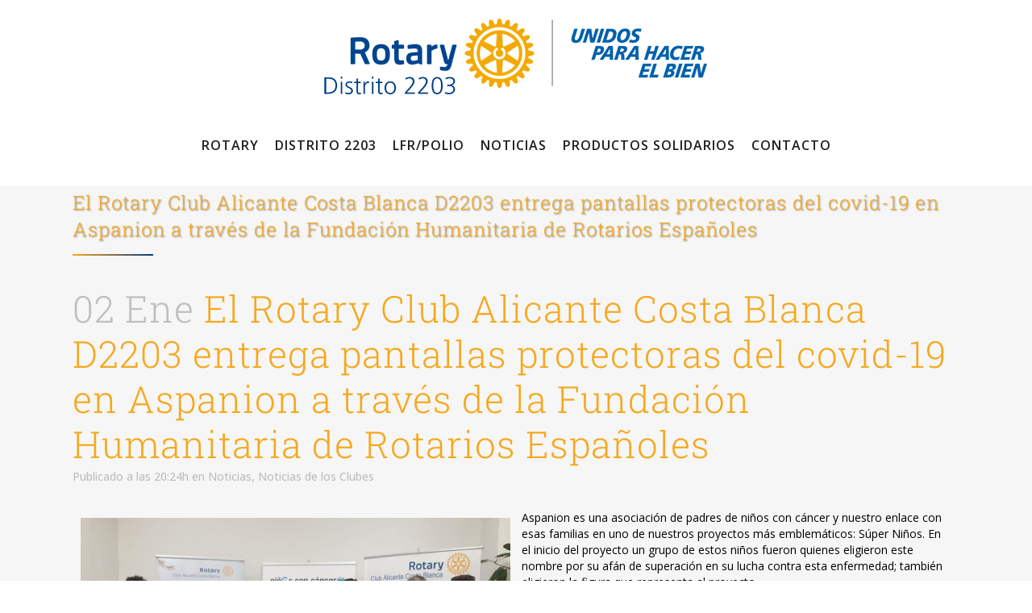

--- FILE ---
content_type: text/html; charset=utf-8
request_url: https://www.google.com/recaptcha/api2/anchor?ar=1&k=6LdnNlkcAAAAAGV-aKySNdfn01VFr_JU3BcGbAo0&co=aHR0cHM6Ly9yb3RhcnkyMjAzLm9yZzo0NDM.&hl=en&v=PoyoqOPhxBO7pBk68S4YbpHZ&size=invisible&anchor-ms=20000&execute-ms=30000&cb=c8axgfke15s
body_size: 48407
content:
<!DOCTYPE HTML><html dir="ltr" lang="en"><head><meta http-equiv="Content-Type" content="text/html; charset=UTF-8">
<meta http-equiv="X-UA-Compatible" content="IE=edge">
<title>reCAPTCHA</title>
<style type="text/css">
/* cyrillic-ext */
@font-face {
  font-family: 'Roboto';
  font-style: normal;
  font-weight: 400;
  font-stretch: 100%;
  src: url(//fonts.gstatic.com/s/roboto/v48/KFO7CnqEu92Fr1ME7kSn66aGLdTylUAMa3GUBHMdazTgWw.woff2) format('woff2');
  unicode-range: U+0460-052F, U+1C80-1C8A, U+20B4, U+2DE0-2DFF, U+A640-A69F, U+FE2E-FE2F;
}
/* cyrillic */
@font-face {
  font-family: 'Roboto';
  font-style: normal;
  font-weight: 400;
  font-stretch: 100%;
  src: url(//fonts.gstatic.com/s/roboto/v48/KFO7CnqEu92Fr1ME7kSn66aGLdTylUAMa3iUBHMdazTgWw.woff2) format('woff2');
  unicode-range: U+0301, U+0400-045F, U+0490-0491, U+04B0-04B1, U+2116;
}
/* greek-ext */
@font-face {
  font-family: 'Roboto';
  font-style: normal;
  font-weight: 400;
  font-stretch: 100%;
  src: url(//fonts.gstatic.com/s/roboto/v48/KFO7CnqEu92Fr1ME7kSn66aGLdTylUAMa3CUBHMdazTgWw.woff2) format('woff2');
  unicode-range: U+1F00-1FFF;
}
/* greek */
@font-face {
  font-family: 'Roboto';
  font-style: normal;
  font-weight: 400;
  font-stretch: 100%;
  src: url(//fonts.gstatic.com/s/roboto/v48/KFO7CnqEu92Fr1ME7kSn66aGLdTylUAMa3-UBHMdazTgWw.woff2) format('woff2');
  unicode-range: U+0370-0377, U+037A-037F, U+0384-038A, U+038C, U+038E-03A1, U+03A3-03FF;
}
/* math */
@font-face {
  font-family: 'Roboto';
  font-style: normal;
  font-weight: 400;
  font-stretch: 100%;
  src: url(//fonts.gstatic.com/s/roboto/v48/KFO7CnqEu92Fr1ME7kSn66aGLdTylUAMawCUBHMdazTgWw.woff2) format('woff2');
  unicode-range: U+0302-0303, U+0305, U+0307-0308, U+0310, U+0312, U+0315, U+031A, U+0326-0327, U+032C, U+032F-0330, U+0332-0333, U+0338, U+033A, U+0346, U+034D, U+0391-03A1, U+03A3-03A9, U+03B1-03C9, U+03D1, U+03D5-03D6, U+03F0-03F1, U+03F4-03F5, U+2016-2017, U+2034-2038, U+203C, U+2040, U+2043, U+2047, U+2050, U+2057, U+205F, U+2070-2071, U+2074-208E, U+2090-209C, U+20D0-20DC, U+20E1, U+20E5-20EF, U+2100-2112, U+2114-2115, U+2117-2121, U+2123-214F, U+2190, U+2192, U+2194-21AE, U+21B0-21E5, U+21F1-21F2, U+21F4-2211, U+2213-2214, U+2216-22FF, U+2308-230B, U+2310, U+2319, U+231C-2321, U+2336-237A, U+237C, U+2395, U+239B-23B7, U+23D0, U+23DC-23E1, U+2474-2475, U+25AF, U+25B3, U+25B7, U+25BD, U+25C1, U+25CA, U+25CC, U+25FB, U+266D-266F, U+27C0-27FF, U+2900-2AFF, U+2B0E-2B11, U+2B30-2B4C, U+2BFE, U+3030, U+FF5B, U+FF5D, U+1D400-1D7FF, U+1EE00-1EEFF;
}
/* symbols */
@font-face {
  font-family: 'Roboto';
  font-style: normal;
  font-weight: 400;
  font-stretch: 100%;
  src: url(//fonts.gstatic.com/s/roboto/v48/KFO7CnqEu92Fr1ME7kSn66aGLdTylUAMaxKUBHMdazTgWw.woff2) format('woff2');
  unicode-range: U+0001-000C, U+000E-001F, U+007F-009F, U+20DD-20E0, U+20E2-20E4, U+2150-218F, U+2190, U+2192, U+2194-2199, U+21AF, U+21E6-21F0, U+21F3, U+2218-2219, U+2299, U+22C4-22C6, U+2300-243F, U+2440-244A, U+2460-24FF, U+25A0-27BF, U+2800-28FF, U+2921-2922, U+2981, U+29BF, U+29EB, U+2B00-2BFF, U+4DC0-4DFF, U+FFF9-FFFB, U+10140-1018E, U+10190-1019C, U+101A0, U+101D0-101FD, U+102E0-102FB, U+10E60-10E7E, U+1D2C0-1D2D3, U+1D2E0-1D37F, U+1F000-1F0FF, U+1F100-1F1AD, U+1F1E6-1F1FF, U+1F30D-1F30F, U+1F315, U+1F31C, U+1F31E, U+1F320-1F32C, U+1F336, U+1F378, U+1F37D, U+1F382, U+1F393-1F39F, U+1F3A7-1F3A8, U+1F3AC-1F3AF, U+1F3C2, U+1F3C4-1F3C6, U+1F3CA-1F3CE, U+1F3D4-1F3E0, U+1F3ED, U+1F3F1-1F3F3, U+1F3F5-1F3F7, U+1F408, U+1F415, U+1F41F, U+1F426, U+1F43F, U+1F441-1F442, U+1F444, U+1F446-1F449, U+1F44C-1F44E, U+1F453, U+1F46A, U+1F47D, U+1F4A3, U+1F4B0, U+1F4B3, U+1F4B9, U+1F4BB, U+1F4BF, U+1F4C8-1F4CB, U+1F4D6, U+1F4DA, U+1F4DF, U+1F4E3-1F4E6, U+1F4EA-1F4ED, U+1F4F7, U+1F4F9-1F4FB, U+1F4FD-1F4FE, U+1F503, U+1F507-1F50B, U+1F50D, U+1F512-1F513, U+1F53E-1F54A, U+1F54F-1F5FA, U+1F610, U+1F650-1F67F, U+1F687, U+1F68D, U+1F691, U+1F694, U+1F698, U+1F6AD, U+1F6B2, U+1F6B9-1F6BA, U+1F6BC, U+1F6C6-1F6CF, U+1F6D3-1F6D7, U+1F6E0-1F6EA, U+1F6F0-1F6F3, U+1F6F7-1F6FC, U+1F700-1F7FF, U+1F800-1F80B, U+1F810-1F847, U+1F850-1F859, U+1F860-1F887, U+1F890-1F8AD, U+1F8B0-1F8BB, U+1F8C0-1F8C1, U+1F900-1F90B, U+1F93B, U+1F946, U+1F984, U+1F996, U+1F9E9, U+1FA00-1FA6F, U+1FA70-1FA7C, U+1FA80-1FA89, U+1FA8F-1FAC6, U+1FACE-1FADC, U+1FADF-1FAE9, U+1FAF0-1FAF8, U+1FB00-1FBFF;
}
/* vietnamese */
@font-face {
  font-family: 'Roboto';
  font-style: normal;
  font-weight: 400;
  font-stretch: 100%;
  src: url(//fonts.gstatic.com/s/roboto/v48/KFO7CnqEu92Fr1ME7kSn66aGLdTylUAMa3OUBHMdazTgWw.woff2) format('woff2');
  unicode-range: U+0102-0103, U+0110-0111, U+0128-0129, U+0168-0169, U+01A0-01A1, U+01AF-01B0, U+0300-0301, U+0303-0304, U+0308-0309, U+0323, U+0329, U+1EA0-1EF9, U+20AB;
}
/* latin-ext */
@font-face {
  font-family: 'Roboto';
  font-style: normal;
  font-weight: 400;
  font-stretch: 100%;
  src: url(//fonts.gstatic.com/s/roboto/v48/KFO7CnqEu92Fr1ME7kSn66aGLdTylUAMa3KUBHMdazTgWw.woff2) format('woff2');
  unicode-range: U+0100-02BA, U+02BD-02C5, U+02C7-02CC, U+02CE-02D7, U+02DD-02FF, U+0304, U+0308, U+0329, U+1D00-1DBF, U+1E00-1E9F, U+1EF2-1EFF, U+2020, U+20A0-20AB, U+20AD-20C0, U+2113, U+2C60-2C7F, U+A720-A7FF;
}
/* latin */
@font-face {
  font-family: 'Roboto';
  font-style: normal;
  font-weight: 400;
  font-stretch: 100%;
  src: url(//fonts.gstatic.com/s/roboto/v48/KFO7CnqEu92Fr1ME7kSn66aGLdTylUAMa3yUBHMdazQ.woff2) format('woff2');
  unicode-range: U+0000-00FF, U+0131, U+0152-0153, U+02BB-02BC, U+02C6, U+02DA, U+02DC, U+0304, U+0308, U+0329, U+2000-206F, U+20AC, U+2122, U+2191, U+2193, U+2212, U+2215, U+FEFF, U+FFFD;
}
/* cyrillic-ext */
@font-face {
  font-family: 'Roboto';
  font-style: normal;
  font-weight: 500;
  font-stretch: 100%;
  src: url(//fonts.gstatic.com/s/roboto/v48/KFO7CnqEu92Fr1ME7kSn66aGLdTylUAMa3GUBHMdazTgWw.woff2) format('woff2');
  unicode-range: U+0460-052F, U+1C80-1C8A, U+20B4, U+2DE0-2DFF, U+A640-A69F, U+FE2E-FE2F;
}
/* cyrillic */
@font-face {
  font-family: 'Roboto';
  font-style: normal;
  font-weight: 500;
  font-stretch: 100%;
  src: url(//fonts.gstatic.com/s/roboto/v48/KFO7CnqEu92Fr1ME7kSn66aGLdTylUAMa3iUBHMdazTgWw.woff2) format('woff2');
  unicode-range: U+0301, U+0400-045F, U+0490-0491, U+04B0-04B1, U+2116;
}
/* greek-ext */
@font-face {
  font-family: 'Roboto';
  font-style: normal;
  font-weight: 500;
  font-stretch: 100%;
  src: url(//fonts.gstatic.com/s/roboto/v48/KFO7CnqEu92Fr1ME7kSn66aGLdTylUAMa3CUBHMdazTgWw.woff2) format('woff2');
  unicode-range: U+1F00-1FFF;
}
/* greek */
@font-face {
  font-family: 'Roboto';
  font-style: normal;
  font-weight: 500;
  font-stretch: 100%;
  src: url(//fonts.gstatic.com/s/roboto/v48/KFO7CnqEu92Fr1ME7kSn66aGLdTylUAMa3-UBHMdazTgWw.woff2) format('woff2');
  unicode-range: U+0370-0377, U+037A-037F, U+0384-038A, U+038C, U+038E-03A1, U+03A3-03FF;
}
/* math */
@font-face {
  font-family: 'Roboto';
  font-style: normal;
  font-weight: 500;
  font-stretch: 100%;
  src: url(//fonts.gstatic.com/s/roboto/v48/KFO7CnqEu92Fr1ME7kSn66aGLdTylUAMawCUBHMdazTgWw.woff2) format('woff2');
  unicode-range: U+0302-0303, U+0305, U+0307-0308, U+0310, U+0312, U+0315, U+031A, U+0326-0327, U+032C, U+032F-0330, U+0332-0333, U+0338, U+033A, U+0346, U+034D, U+0391-03A1, U+03A3-03A9, U+03B1-03C9, U+03D1, U+03D5-03D6, U+03F0-03F1, U+03F4-03F5, U+2016-2017, U+2034-2038, U+203C, U+2040, U+2043, U+2047, U+2050, U+2057, U+205F, U+2070-2071, U+2074-208E, U+2090-209C, U+20D0-20DC, U+20E1, U+20E5-20EF, U+2100-2112, U+2114-2115, U+2117-2121, U+2123-214F, U+2190, U+2192, U+2194-21AE, U+21B0-21E5, U+21F1-21F2, U+21F4-2211, U+2213-2214, U+2216-22FF, U+2308-230B, U+2310, U+2319, U+231C-2321, U+2336-237A, U+237C, U+2395, U+239B-23B7, U+23D0, U+23DC-23E1, U+2474-2475, U+25AF, U+25B3, U+25B7, U+25BD, U+25C1, U+25CA, U+25CC, U+25FB, U+266D-266F, U+27C0-27FF, U+2900-2AFF, U+2B0E-2B11, U+2B30-2B4C, U+2BFE, U+3030, U+FF5B, U+FF5D, U+1D400-1D7FF, U+1EE00-1EEFF;
}
/* symbols */
@font-face {
  font-family: 'Roboto';
  font-style: normal;
  font-weight: 500;
  font-stretch: 100%;
  src: url(//fonts.gstatic.com/s/roboto/v48/KFO7CnqEu92Fr1ME7kSn66aGLdTylUAMaxKUBHMdazTgWw.woff2) format('woff2');
  unicode-range: U+0001-000C, U+000E-001F, U+007F-009F, U+20DD-20E0, U+20E2-20E4, U+2150-218F, U+2190, U+2192, U+2194-2199, U+21AF, U+21E6-21F0, U+21F3, U+2218-2219, U+2299, U+22C4-22C6, U+2300-243F, U+2440-244A, U+2460-24FF, U+25A0-27BF, U+2800-28FF, U+2921-2922, U+2981, U+29BF, U+29EB, U+2B00-2BFF, U+4DC0-4DFF, U+FFF9-FFFB, U+10140-1018E, U+10190-1019C, U+101A0, U+101D0-101FD, U+102E0-102FB, U+10E60-10E7E, U+1D2C0-1D2D3, U+1D2E0-1D37F, U+1F000-1F0FF, U+1F100-1F1AD, U+1F1E6-1F1FF, U+1F30D-1F30F, U+1F315, U+1F31C, U+1F31E, U+1F320-1F32C, U+1F336, U+1F378, U+1F37D, U+1F382, U+1F393-1F39F, U+1F3A7-1F3A8, U+1F3AC-1F3AF, U+1F3C2, U+1F3C4-1F3C6, U+1F3CA-1F3CE, U+1F3D4-1F3E0, U+1F3ED, U+1F3F1-1F3F3, U+1F3F5-1F3F7, U+1F408, U+1F415, U+1F41F, U+1F426, U+1F43F, U+1F441-1F442, U+1F444, U+1F446-1F449, U+1F44C-1F44E, U+1F453, U+1F46A, U+1F47D, U+1F4A3, U+1F4B0, U+1F4B3, U+1F4B9, U+1F4BB, U+1F4BF, U+1F4C8-1F4CB, U+1F4D6, U+1F4DA, U+1F4DF, U+1F4E3-1F4E6, U+1F4EA-1F4ED, U+1F4F7, U+1F4F9-1F4FB, U+1F4FD-1F4FE, U+1F503, U+1F507-1F50B, U+1F50D, U+1F512-1F513, U+1F53E-1F54A, U+1F54F-1F5FA, U+1F610, U+1F650-1F67F, U+1F687, U+1F68D, U+1F691, U+1F694, U+1F698, U+1F6AD, U+1F6B2, U+1F6B9-1F6BA, U+1F6BC, U+1F6C6-1F6CF, U+1F6D3-1F6D7, U+1F6E0-1F6EA, U+1F6F0-1F6F3, U+1F6F7-1F6FC, U+1F700-1F7FF, U+1F800-1F80B, U+1F810-1F847, U+1F850-1F859, U+1F860-1F887, U+1F890-1F8AD, U+1F8B0-1F8BB, U+1F8C0-1F8C1, U+1F900-1F90B, U+1F93B, U+1F946, U+1F984, U+1F996, U+1F9E9, U+1FA00-1FA6F, U+1FA70-1FA7C, U+1FA80-1FA89, U+1FA8F-1FAC6, U+1FACE-1FADC, U+1FADF-1FAE9, U+1FAF0-1FAF8, U+1FB00-1FBFF;
}
/* vietnamese */
@font-face {
  font-family: 'Roboto';
  font-style: normal;
  font-weight: 500;
  font-stretch: 100%;
  src: url(//fonts.gstatic.com/s/roboto/v48/KFO7CnqEu92Fr1ME7kSn66aGLdTylUAMa3OUBHMdazTgWw.woff2) format('woff2');
  unicode-range: U+0102-0103, U+0110-0111, U+0128-0129, U+0168-0169, U+01A0-01A1, U+01AF-01B0, U+0300-0301, U+0303-0304, U+0308-0309, U+0323, U+0329, U+1EA0-1EF9, U+20AB;
}
/* latin-ext */
@font-face {
  font-family: 'Roboto';
  font-style: normal;
  font-weight: 500;
  font-stretch: 100%;
  src: url(//fonts.gstatic.com/s/roboto/v48/KFO7CnqEu92Fr1ME7kSn66aGLdTylUAMa3KUBHMdazTgWw.woff2) format('woff2');
  unicode-range: U+0100-02BA, U+02BD-02C5, U+02C7-02CC, U+02CE-02D7, U+02DD-02FF, U+0304, U+0308, U+0329, U+1D00-1DBF, U+1E00-1E9F, U+1EF2-1EFF, U+2020, U+20A0-20AB, U+20AD-20C0, U+2113, U+2C60-2C7F, U+A720-A7FF;
}
/* latin */
@font-face {
  font-family: 'Roboto';
  font-style: normal;
  font-weight: 500;
  font-stretch: 100%;
  src: url(//fonts.gstatic.com/s/roboto/v48/KFO7CnqEu92Fr1ME7kSn66aGLdTylUAMa3yUBHMdazQ.woff2) format('woff2');
  unicode-range: U+0000-00FF, U+0131, U+0152-0153, U+02BB-02BC, U+02C6, U+02DA, U+02DC, U+0304, U+0308, U+0329, U+2000-206F, U+20AC, U+2122, U+2191, U+2193, U+2212, U+2215, U+FEFF, U+FFFD;
}
/* cyrillic-ext */
@font-face {
  font-family: 'Roboto';
  font-style: normal;
  font-weight: 900;
  font-stretch: 100%;
  src: url(//fonts.gstatic.com/s/roboto/v48/KFO7CnqEu92Fr1ME7kSn66aGLdTylUAMa3GUBHMdazTgWw.woff2) format('woff2');
  unicode-range: U+0460-052F, U+1C80-1C8A, U+20B4, U+2DE0-2DFF, U+A640-A69F, U+FE2E-FE2F;
}
/* cyrillic */
@font-face {
  font-family: 'Roboto';
  font-style: normal;
  font-weight: 900;
  font-stretch: 100%;
  src: url(//fonts.gstatic.com/s/roboto/v48/KFO7CnqEu92Fr1ME7kSn66aGLdTylUAMa3iUBHMdazTgWw.woff2) format('woff2');
  unicode-range: U+0301, U+0400-045F, U+0490-0491, U+04B0-04B1, U+2116;
}
/* greek-ext */
@font-face {
  font-family: 'Roboto';
  font-style: normal;
  font-weight: 900;
  font-stretch: 100%;
  src: url(//fonts.gstatic.com/s/roboto/v48/KFO7CnqEu92Fr1ME7kSn66aGLdTylUAMa3CUBHMdazTgWw.woff2) format('woff2');
  unicode-range: U+1F00-1FFF;
}
/* greek */
@font-face {
  font-family: 'Roboto';
  font-style: normal;
  font-weight: 900;
  font-stretch: 100%;
  src: url(//fonts.gstatic.com/s/roboto/v48/KFO7CnqEu92Fr1ME7kSn66aGLdTylUAMa3-UBHMdazTgWw.woff2) format('woff2');
  unicode-range: U+0370-0377, U+037A-037F, U+0384-038A, U+038C, U+038E-03A1, U+03A3-03FF;
}
/* math */
@font-face {
  font-family: 'Roboto';
  font-style: normal;
  font-weight: 900;
  font-stretch: 100%;
  src: url(//fonts.gstatic.com/s/roboto/v48/KFO7CnqEu92Fr1ME7kSn66aGLdTylUAMawCUBHMdazTgWw.woff2) format('woff2');
  unicode-range: U+0302-0303, U+0305, U+0307-0308, U+0310, U+0312, U+0315, U+031A, U+0326-0327, U+032C, U+032F-0330, U+0332-0333, U+0338, U+033A, U+0346, U+034D, U+0391-03A1, U+03A3-03A9, U+03B1-03C9, U+03D1, U+03D5-03D6, U+03F0-03F1, U+03F4-03F5, U+2016-2017, U+2034-2038, U+203C, U+2040, U+2043, U+2047, U+2050, U+2057, U+205F, U+2070-2071, U+2074-208E, U+2090-209C, U+20D0-20DC, U+20E1, U+20E5-20EF, U+2100-2112, U+2114-2115, U+2117-2121, U+2123-214F, U+2190, U+2192, U+2194-21AE, U+21B0-21E5, U+21F1-21F2, U+21F4-2211, U+2213-2214, U+2216-22FF, U+2308-230B, U+2310, U+2319, U+231C-2321, U+2336-237A, U+237C, U+2395, U+239B-23B7, U+23D0, U+23DC-23E1, U+2474-2475, U+25AF, U+25B3, U+25B7, U+25BD, U+25C1, U+25CA, U+25CC, U+25FB, U+266D-266F, U+27C0-27FF, U+2900-2AFF, U+2B0E-2B11, U+2B30-2B4C, U+2BFE, U+3030, U+FF5B, U+FF5D, U+1D400-1D7FF, U+1EE00-1EEFF;
}
/* symbols */
@font-face {
  font-family: 'Roboto';
  font-style: normal;
  font-weight: 900;
  font-stretch: 100%;
  src: url(//fonts.gstatic.com/s/roboto/v48/KFO7CnqEu92Fr1ME7kSn66aGLdTylUAMaxKUBHMdazTgWw.woff2) format('woff2');
  unicode-range: U+0001-000C, U+000E-001F, U+007F-009F, U+20DD-20E0, U+20E2-20E4, U+2150-218F, U+2190, U+2192, U+2194-2199, U+21AF, U+21E6-21F0, U+21F3, U+2218-2219, U+2299, U+22C4-22C6, U+2300-243F, U+2440-244A, U+2460-24FF, U+25A0-27BF, U+2800-28FF, U+2921-2922, U+2981, U+29BF, U+29EB, U+2B00-2BFF, U+4DC0-4DFF, U+FFF9-FFFB, U+10140-1018E, U+10190-1019C, U+101A0, U+101D0-101FD, U+102E0-102FB, U+10E60-10E7E, U+1D2C0-1D2D3, U+1D2E0-1D37F, U+1F000-1F0FF, U+1F100-1F1AD, U+1F1E6-1F1FF, U+1F30D-1F30F, U+1F315, U+1F31C, U+1F31E, U+1F320-1F32C, U+1F336, U+1F378, U+1F37D, U+1F382, U+1F393-1F39F, U+1F3A7-1F3A8, U+1F3AC-1F3AF, U+1F3C2, U+1F3C4-1F3C6, U+1F3CA-1F3CE, U+1F3D4-1F3E0, U+1F3ED, U+1F3F1-1F3F3, U+1F3F5-1F3F7, U+1F408, U+1F415, U+1F41F, U+1F426, U+1F43F, U+1F441-1F442, U+1F444, U+1F446-1F449, U+1F44C-1F44E, U+1F453, U+1F46A, U+1F47D, U+1F4A3, U+1F4B0, U+1F4B3, U+1F4B9, U+1F4BB, U+1F4BF, U+1F4C8-1F4CB, U+1F4D6, U+1F4DA, U+1F4DF, U+1F4E3-1F4E6, U+1F4EA-1F4ED, U+1F4F7, U+1F4F9-1F4FB, U+1F4FD-1F4FE, U+1F503, U+1F507-1F50B, U+1F50D, U+1F512-1F513, U+1F53E-1F54A, U+1F54F-1F5FA, U+1F610, U+1F650-1F67F, U+1F687, U+1F68D, U+1F691, U+1F694, U+1F698, U+1F6AD, U+1F6B2, U+1F6B9-1F6BA, U+1F6BC, U+1F6C6-1F6CF, U+1F6D3-1F6D7, U+1F6E0-1F6EA, U+1F6F0-1F6F3, U+1F6F7-1F6FC, U+1F700-1F7FF, U+1F800-1F80B, U+1F810-1F847, U+1F850-1F859, U+1F860-1F887, U+1F890-1F8AD, U+1F8B0-1F8BB, U+1F8C0-1F8C1, U+1F900-1F90B, U+1F93B, U+1F946, U+1F984, U+1F996, U+1F9E9, U+1FA00-1FA6F, U+1FA70-1FA7C, U+1FA80-1FA89, U+1FA8F-1FAC6, U+1FACE-1FADC, U+1FADF-1FAE9, U+1FAF0-1FAF8, U+1FB00-1FBFF;
}
/* vietnamese */
@font-face {
  font-family: 'Roboto';
  font-style: normal;
  font-weight: 900;
  font-stretch: 100%;
  src: url(//fonts.gstatic.com/s/roboto/v48/KFO7CnqEu92Fr1ME7kSn66aGLdTylUAMa3OUBHMdazTgWw.woff2) format('woff2');
  unicode-range: U+0102-0103, U+0110-0111, U+0128-0129, U+0168-0169, U+01A0-01A1, U+01AF-01B0, U+0300-0301, U+0303-0304, U+0308-0309, U+0323, U+0329, U+1EA0-1EF9, U+20AB;
}
/* latin-ext */
@font-face {
  font-family: 'Roboto';
  font-style: normal;
  font-weight: 900;
  font-stretch: 100%;
  src: url(//fonts.gstatic.com/s/roboto/v48/KFO7CnqEu92Fr1ME7kSn66aGLdTylUAMa3KUBHMdazTgWw.woff2) format('woff2');
  unicode-range: U+0100-02BA, U+02BD-02C5, U+02C7-02CC, U+02CE-02D7, U+02DD-02FF, U+0304, U+0308, U+0329, U+1D00-1DBF, U+1E00-1E9F, U+1EF2-1EFF, U+2020, U+20A0-20AB, U+20AD-20C0, U+2113, U+2C60-2C7F, U+A720-A7FF;
}
/* latin */
@font-face {
  font-family: 'Roboto';
  font-style: normal;
  font-weight: 900;
  font-stretch: 100%;
  src: url(//fonts.gstatic.com/s/roboto/v48/KFO7CnqEu92Fr1ME7kSn66aGLdTylUAMa3yUBHMdazQ.woff2) format('woff2');
  unicode-range: U+0000-00FF, U+0131, U+0152-0153, U+02BB-02BC, U+02C6, U+02DA, U+02DC, U+0304, U+0308, U+0329, U+2000-206F, U+20AC, U+2122, U+2191, U+2193, U+2212, U+2215, U+FEFF, U+FFFD;
}

</style>
<link rel="stylesheet" type="text/css" href="https://www.gstatic.com/recaptcha/releases/PoyoqOPhxBO7pBk68S4YbpHZ/styles__ltr.css">
<script nonce="uTnIw5Xllp2lSXIAFJ9W0g" type="text/javascript">window['__recaptcha_api'] = 'https://www.google.com/recaptcha/api2/';</script>
<script type="text/javascript" src="https://www.gstatic.com/recaptcha/releases/PoyoqOPhxBO7pBk68S4YbpHZ/recaptcha__en.js" nonce="uTnIw5Xllp2lSXIAFJ9W0g">
      
    </script></head>
<body><div id="rc-anchor-alert" class="rc-anchor-alert"></div>
<input type="hidden" id="recaptcha-token" value="[base64]">
<script type="text/javascript" nonce="uTnIw5Xllp2lSXIAFJ9W0g">
      recaptcha.anchor.Main.init("[\x22ainput\x22,[\x22bgdata\x22,\x22\x22,\[base64]/[base64]/[base64]/[base64]/cjw8ejpyPj4+eil9Y2F0Y2gobCl7dGhyb3cgbDt9fSxIPWZ1bmN0aW9uKHcsdCx6KXtpZih3PT0xOTR8fHc9PTIwOCl0LnZbd10/dC52W3ddLmNvbmNhdCh6KTp0LnZbd109b2Yoeix0KTtlbHNle2lmKHQuYkImJnchPTMxNylyZXR1cm47dz09NjZ8fHc9PTEyMnx8dz09NDcwfHx3PT00NHx8dz09NDE2fHx3PT0zOTd8fHc9PTQyMXx8dz09Njh8fHc9PTcwfHx3PT0xODQ/[base64]/[base64]/[base64]/bmV3IGRbVl0oSlswXSk6cD09Mj9uZXcgZFtWXShKWzBdLEpbMV0pOnA9PTM/bmV3IGRbVl0oSlswXSxKWzFdLEpbMl0pOnA9PTQ/[base64]/[base64]/[base64]/[base64]\x22,\[base64]\\u003d\\u003d\x22,\x22IGTCvsKzwp0Gwq8MIMK/[base64]/e8OkYMKSGADDm8OAwrDCh1hbOcKVSFIywpfDmsK/OcKbZsKKwrxKwrLCuiw0wrc3Un/[base64]/[base64]/CpMKOwrRNw5rCsMOzYcOZdsK6w5TCgghtK1fDlSYKwq4Iw5zDjsOmeA5hwrzCullxw6jCosOKD8OlU8K/RApWw4rDkzrConPConFBWcKqw6BpaTEbwpdSfibChCcKesK+wrzCrxFTw6fCgDfCtMOtwqjDiA3DrcK3MMKzw4/CoyPDvMOUwozCnE7Cvz9Qwp0VwocaBUXCo8Oxw5DDkMOzXsOUIXbCucO+XBcLw7IBRh/[base64]/f0jCm8OvwrtkLFlNw5Mgw7HDq8O7G8Ozw7/CnMKEw7Yew5xrwpkww4/[base64]/Co8OYJcKiYcKbCMOxw4olw6bDnMOQKcKNwph4KcKKKjTDtGRBwqrCt8KCwpovw4XCsMKDwogBfMKbZMKyCMKmW8OBHQjDtB1Aw7JowrnDjTxZwpXCvcOjwoLDuwpfdMOawoQrE0Z0w5E6w5JIPsKEacKUwovDrwcuWcKjLmLCrjAPw65QYy/Cv8KJw6M5wqnDvsK9AV9NwoZ/dBdXwpleGMOiwqVnUsO6wr3Ct09CwovDssOdw5UgYE1FF8OccRc/woBiGsOaw5nCocKiw4sQwozDrTdowpl2wr5MYTYXIcO4U0DCvjfClMO0woYtwoA8wo5GRlolK8OgAF7CsMOjbsKqL0dKHj3Dun4Fwp/Ci1AAHcOUw684wrhvw7Jvwot6extkC8O2F8O+w45ew7lNw5LDqcOgG8OIwqMddzRQVsOfw7lzEVMOZAEywoHDh8OQGsKfOsOHCDnCiDrCiMO2DcKXLEhxw6jCqcORRMOlwoE5GMK1GEPCuMOow5zCjUrCmzh3w7DCocOow50cZ2tMO8K4MzfCuTvConc0wr/Dr8OFw7rDkwjDnS53GzdibsK0wp8iNMOAw6VywrxdG8KQwrnDsMOdw6wzw5HCvwxnGDXCgMOCw7pzeMKNw57DosKtw5zCljAxwqRbaAANeV4Jw6tfwpFEw7RWFMK6OcOew47DmxpJH8OBw63DhcOZE3tvw6/[base64]/Ci8Ktw6bCssKMwrBOPG7CscK0w5/[base64]/b8Ocw5ILwq8aSU9dw44Ywo3Dr8KPLMK4wqRGwqzDpMO8w5PDgEA3WcKywrDDhlHDgcOkw7gQwoVowpfCk8OMw7nCiDh7w7V+wppVwprCjxDDhVRobVdwM8KBwoIJYcOqwq/[base64]/E8KLw6zCtVvCiHPDu8KOw7DDo2pow5vDpxlqN8OEwpLDhTLCm39cw4/ClkcMwofCnMKkTcKQacKNw6PCjF1nWwHDilNvwrJIfyPClU0WwofDjMO/ZDojw51gwp5yw7gnw6xgPcObbMOlwq9mwo0kT07DtC0nP8OBwrHCrzxwwpcwwq/DvsOVL8KOD8O8KHgowqNnwobCvcK1I8KfNFMoPsOSPGbDulXDnDzDoMKiZcOyw7sDBsORw6nCl045wo/CiMOpNcKQwrLCnVbDk1Zcw7kUw7E+wr59woE6w6B8ZsKzTMOHw5XDq8OgLMKJJiLDjBkQT8OrwrzDiMO9w7R8EMKdGcOgwobCu8OLKnUGwqnCj3rCg8OEZsKsw5bCl1DDoGxFWcOIThJBGsOsw4dlw4I7wrfCtcOrEChYw6vCiC/DtcK8cwomw7vCtRnCqMOdwr/[base64]/[base64]/Dj8KhVWZrCFrCkB4vw5AcYkItwpZrwrETRXPDi8O+wp3ClyciTsKFH8KZTMOJexsTG8KHPsKPwrIMwp7CsyFkDw7DqwBlNsKWGE1+BywABXcnCQzCpWPCl2nDmCYGwrtOw4x2RcK2LAgoJsKTw7zChcOfw7/Cv3xOw5gwbsKbd8OKYnnCpHACw5BuAH3DsBnCncOrwqDCv1VuRxHDnCtbdMO4wphiGyFLfGVpaG1WOnnCmGTCpsOxLXfDrxzDmETCngbDgD3DqBbCgy7DscOADsK/[base64]/DnsOlw4vDoMOHwoLDm8OGEzsrWBEAw5dBBMOkIsKyYxF6fAFLw6TDt8O7wpVYwpzDkh8Dw4YYwo7CmAPChQ4mwq3DoxbCnMKIATcbVx/CoMKbXsOSwoYWUsKswo3ClRfCl8O0McOPQGLDvys/w4jCiiHDjGUef8K9w7LDuAfCsMKvesKqfy8BecO2w55tKhLChGDCjXtofsOmNsOgwovDghzDrMOpbhbDhwXCiEsZQ8Khwo/DgyPCvRDDl1/DiXLCj0XDsTExGjPCuMO6BcKowp/[base64]/CnMOyMHvCqsObAWgDTcKuScOQw4VkYXLDhsOSw77CpijCg8OTQsKkZMKtUMObZSUBVMKWwrbDm1cuwqs6L3rDlx7DnR7CqMOyDyA6w63Dj8OYw6HCvMObw6Yjwpxqw685w5ZXwpojwoHDkcKrw69BwphmdXDClcKww6Apwqxew5t/P8OpNcKew4rCl8OCw7U2cWfDpMOdwoLCvnXDo8Oaw6bCksOXw4QHbcO3FsKzKcO2AcKewo4jRsOqWT1kw5vDgisTw4Zhw73Dki/[base64]/DvMOIwoV5OGUrw5lEw45eTcKpwrgwFTLCijYVw59kwrpmCXkzw6zDmMO/[base64]/DvMKhF1NdKRvDhsOowpkiMMKJwo/ChcOUw5/CkCsFWGXCncKswqXDrH8vwovCvMOQwpo0wq3CrMK/wrvCtsKXRSkpw6bCmEbDoE89wrnDmsKkwqYxaMK3w4dPP8Kuw6kCFsKvwqTCtMKiWsORN8KJw7nCo2rDr8Kbw7QDQMO/DMOsdMOaw4fDvsOLOcOURTDDjAJ6w6BRw7TDicOrG8OZQ8OlZ8O6TGkoWFDChwDChsOGD3RhwrQnw7/DrRAgCzLDrR1yQMOtF8OXw6/DmsOOwojCuSLCtVHDinl8w6HChS3CosOYw57DhzTDssK7woYGwqdKw6Emw4AwMCnCkDfDvSgHw6/DmChyK8KfwqAYwq06A8Oaw7HDj8OODsKqw6vDoBvDjGfClyTDocOkCDQgwqNpen0Awo3Ds3UdKyDCnMKAIsKoO1TCosOsSMOuYsOmTFzDjCTCosO5b1Ime8OJYsKswq7Dl0/Di3NZwprDpMOBW8ORw7bCm3/DucO3w7/DssKwA8O0wo3DnRZXwq5GfcKjwo3DqWRpRVnDhABBw5/CncK9YMOJworDhMOUNMKAw6VsQsOBM8KJEcKPSWQAwrg6wqlswqUPwrvDmEIRwoZ1UnDCtE08woTChMOvFx4UbnNtfx7ClMOww7fDkmFww6UcAhR/[base64]/[base64]/Co8K8H0JCwpAZw406KBbDklJpP8Ozw7xAw4/Dsz1HwqZ3X8OFasKFwrnCp8KfwpPCpVtzwqpdwovCt8OrwrrDnXvDnMOrDsKBw7/CqSh2DXUQKAHCssKtwqJLw45dwq8hOcKYIsKtw5fDqQrClzYjw5l9LkzDvsKhwoBEaGR3fcKKwpM1fsOYTn85w78AwoV4BC3DmsO5w6fCq8OCFR1aw6TCkMKkw4/DkVfCljfDuX3DpsKQw5dCw6Bnw6TCoCzDnTlcw650cSLDkcOoGFrDnsO2NELCqsKXScOFVjrDiMKCw4fDnEk3JcOXw6LCgSNuw5FAwqXDj1A4w6MwRA13d8OPwr92w7Ibw589LHNxw6ltwpx8QTs0LcO6wrfDvyRgwppZExlPdE/Ds8Oww4hyasKAL8O5PMKCPcKgw7/[base64]/[base64]/Cs8KydcOAw4hSYMOswptUw4tdwrfChMOBwoYKYQnDu8OIPCgQwoHDrFRIP8OcTSfDiUxge3bDi8OebVLCjcKcw6UKwr/DvcKgdcOSJRDDnsKff3l7NHUnc8OyMkUlw5pTL8O2w5zDlF09DzbCljHCjhoEc8KLwrh6V2E7Tz/CoMKZw7IaKsKPdcOQOAcOw6pYwrHClRrCp8Kew5HDu8KFw4DClQgGw6nCsWclw57DqcKPBsOXw7LCm8KUI1XDvcK5E8KxAMOawo9kK8OANVnDr8KCUxnDj8OVwofDo8OyGcKOw63Dj1TCusOETcKiwrwmGCPDgcOuB8OtwrVIwqBpw7MVL8K+VVVlwpV3w6AZEcK/w5jDuWgYXsONdTdJwrXDhMOowrlGw40Xw6I9wrDDiMK9bcO0HMOxwox3wqfCgFbCscOdVEhFUsOtO8KgVXd6RWfCjsOmBcK4w4ArJ8ODwpY/[base64]/CsMKwwoHDsgUeMcKWwp3Dj8KRw4Y5CAMHc8OKwp3DlRhBw7V+w73DvURywrnDu0DCusKrw7XDv8O+wpLCscKpesOXZ8KHXMOMwrxxwrpowqhWw5fCkMOXw4kWJsO1bW/DoD/CvETCqcKuwp3CgyrCuMK3XmhVIQrCo23DqcOxBMOlG3zCvcK2GlUoUMO+U13CpsKVaMOCwq9nQWBZw5XDosKywqHDki8zwpjDisKMKcKzB8OeWTXDkjByZAjDq0fCjQfDsQMawr5rFMORw71SFsOoQ8K8BsOWwpZhChDDv8K1w6BWZ8Ofwqdkwr3CoBd/[base64]/fMKdwrAyw7nDt8KPLMK2IcOdw6gVODTCrcOYw5FGE0jDmmPCoXoLwoDDqBVvwpfCkcKwPcKXXmA6wojDo8OwOkXDjcO9Kj7DnBbDtyrDqQsQcMOpAsKnHcOTw6Zfw5csw6TDosK4wq/CpTLCksOvwrknw67Dh0TDgGtOMB4TFiDCucKhwo0FL8OTwq17wowHwqUrbMKZw4XCvMOzPxgoBsOOwrMCw4rCgQIfOMOVSjzCmcOhM8O0IcKGw5RSw6xXX8ObY8KYEsONw4fDucKuw4zCiMOpFzfDiMOEwp8nw4jDoQpewqdcwqvDvwMiwr3CpEJXwpLDq8KfHVc/EsKvw6wzM0vDs0bCgcKcwrElwrLClVnDsMKXw6MIfxwWwpgAw63ClsK3XMKWwrvDoMKyw5ccw73CmMOWwpUZMMOnwpQLw4/DjS0MFkM2wpXDkWIFw5TDkMKiAMKZw41fNMOTL8Oowo5Sw6HDncOIw7bDs1rDrSfDqW7DsgrChsOjeWfDtsOqw5hhfw7DtwLCnEDDoz3DjyUnwpnCu8KZCnEfwqkCw7vDk8OrwrsfCMKvc8KYw4QEwqNTW8Kmw4/DjMO1w4JtfsOtXTbCtD/[base64]/CSrCn8KswrN6wo3DosO3C8OnIcODc8KPBsKfwqHCoMOiwobDqXDCuMKSC8KUwrMOAynDnRPCjsOkwrbCjsKGw4bCq3nCmcOzwrh3QsKkecKsUmcKw6hSw4M+T3syVcKLUSPCpgXCrcOwQDrCjjDDpncHHcOSwqjChMOdw4VSw6Mfw49/UcO2DsKpSMK4wqwTe8Kew4YCMQfCucK+acKUw7TCk8OpGsK3CD/Ch2VMw4FOVwbChywkJ8KMwrjDg2TDkTEgNMO2XEXCsyvCm8K0WsO/wrDChH4rGMOZP8Knwqc9wrTDuXjDhRw4w7DDvcKpfMOnEMONwo94w45mX8O0PAQLw784Mh7DqsOww5FLBMOvwrLDvlxmKMOLwqDDtcOzw7rDgw0bVsKUV8KwwqsnYmY+w7UmwpDDm8KDwokeWwPCglnDjMKcw4Ytw6gBwqHDtx8LIMO/[base64]/DkcK4PMOcYsOSwpvDmVIBw4ouwrDDoHlMUsK0YRNAwq/CnxbCocOKW8OVYsOvw4zDgsOoSsK1wobDjcOnwpB+d00RwojDjsK0w6gWOsO4dMKfwrVjYsKpwp1rw6bCncO+WMKOw6zDpsKGUXbDiCnCoMKuw7zCmMKDUH8iH8OtXsOZwoglwq8/DWA9Cy4swpfCiFXCiMKocQnDqVLCmkxsc3XDoXI/LsK0WcOxTk7CjFPDs8KGwqRkwrMQWETCtsKswpc8A2LChQfDt3RJF8OPw4TDvTpgw6XDg8OsMlkqw5nCgcKmeGnDsn0Sw6F1XcK3WMKrw6TDo1vDl8KMwqrCtsK+wqQtXcOOwpTChSE1w4fCk8OWfC/DggweNhnCv3bDncO5w7NiDznDi27DtcOgw4Aawo7DinvDjiNcwrTCpD/DhsOpH1k9NWrCmT/DhsO4wrjCjsK0Y2/[base64]/[base64]/CssO+wo7CjsKew4vDmcKne3HCpMOdwq/[base64]/Du8OGw4/Cj8OxXgnCh8KUw4PDmicJw7/CpWHDksOgVcOdwqDCkMKEZTXDv2/[base64]/Cn2ceD0ZBw5Fcwr/CicKZNmo6esKlw6F+FzMEwokvwoYrI1crwo/Ckl/DtBRNYsKgUDrCq8OTD1ZHEEnDn8OVwr/DjwkLSsOEwqDCqCdYPVfDqzjDlHA/wqIwB8K3w6zCqMKLLxoOw7/CjSfCgRNgwpkiw5LCrzpKbgI+wrfCnsKsLMKZDSPClWLDq8Klw5jDlGJaVcKcNnfDkijCnMOfwp9QbR/Cs8KTbTkKK1vDn8OcwqAzw43DrsOJw7LCs8OXwoHDvjLCl2kDHXRxwq3CtsOcLjLDg8K1woBiwoTDtMOKwo7CgsOJw7XCs8O1wpjCosKPE8OKfsK1wpLCmUVRw5jCowZqUMOoDj0YEsOHw4FQw4pnw4jDpcOQNH15wpcCUcOKwr5+w6LCqS3CqSXCsl8cwq/Cm09bw6x8DFPClH3DusORP8OoBR5xYcKdQ8OTNwnDigjCqcKvUk/DtMKBwoTChTshcsOLR8OUw7AKV8OawqjCqjlgwp/CvMKdG2LDkE/Cm8Knw4jCjTDCkw8Kb8K4DhbDtSfCvMOsw4snSMObazF8VMKFw7LClzDDm8KlBsOGw5nDhcKJwoA6Ay/Ds1rDu3hCw7tLw6nClcO9w6zCu8K1w7XDqQdxcsKVeU0KYUTDvWE1wqXDplnCjG3CncOywoB2w4FCEMKmYMOjBsKPwqp/UjjCjcKaw6VrG8OlAi3CpcOpwqvDvsO0dTHCuSZfP8KOw4/ConDDpVnCvz3CocKjNMO/w5tie8ORdgsBHcOJw7PCqsKdwplyC07DmcOtw5PDp2HDjC7DhVg/[base64]/DuiHClQbCqxxyw6/ClcOZIkXCoXtYdFPDqRHCuVELwpxuw47CnMKyw4PDsHDCgMKOw7TDqsORw5dUMcOjAsOhCS5wKyJeR8KhwpZIwp5hwqEkw4dsw41rw7Jzw4PDn8OcHSQWwrJ3RCzDmsOEAcKEw4zDq8KnEsOrCgXDohTCpMKBbSjCtMK7wr/CkcONb8OMdMOyYsKfTBrCrsKxSwlrwq5ZLsOow4opwqzDisKhGj1awqQJYMKkVcKzDGfDsm/DpcK0IsOYUsOSYsKAT3lHw6srwrUEw6JYesOEw7nCqnDDsMO4w7XCqsKWw57Cv8KDw63Cu8Oew7DDmR13cH5tdMKfw44UeHDCsj7DvR/CoMKRDMKgw6AiYMKnA8KCUsOObWZyGMKMDVR+PzHCsx7DkBxDLMOnw6LDlsOxw6srDSPCkXNnwqXDsBTDhFVbwqzChcK3SWXCnlXCvsKkdWbDulbDqcKyO8ORQMKow6/DjcK2wq4dw5TCgcOSdCzClz/CgGfCkEt8w5vDh34mT3dXDMOOY8KSw5zDvMKdQcOTwpACM8ORwr7DmcKtw4bDncKiwrnDsxTCqi/CnGpKP1TDnBXCmi/Co8OnKcKpfE0nEn3CgcOwEWjDqMOEwrvDncKmBXgow6TDkyTDr8O/w5Jdw4RpKsK/FsOndcKeZTnDrEDCvcO3ZVpKw4FMwo9QwrPDpVM2QEhrE8Otw7QZZC/CmMKzVsKiP8Kzw7JAwqnDnC/Cm2HCpQfDn8KHCcKeBzBLNDAAUcOFE8K6PcOdP1Izw6TChFHCtsO8csKKwqvCu8OBw6VAV8O/w57CsSDDt8KXwq/CrFZ+wolEwq7CkMKww7DCjHrCjxE5woXCpcKrw7Q5wrHDgB4RwqbCklpXGsOtGsK5w6c3wq9zw6bCssOMQTFdw7VZw5bCon/[base64]/DoRcGw4Eqw6Jww7Mlwq/CqsOeA8OSwpNdV2thw5fDmVnCoMK0EnNBwonCmAcdHcOFCgUlFjZGMMOawobDmsOVdsKOwqvCni/DozLDvSN2w6jDrBHDkwjCusOjUHl4wpjDixrCiiTDssKVEhA3fsOow7RbCEjDmcKIw4bDmMKcLsOWw4M8ThhlfQHCqDrCr8OvEcKSQlPCs3Z0T8KGwpQ0w7d9wqTCncOqwpnCmsK/EMOqYQvDl8KdwojCuX9FwrFyZsO1w7lNcMO1NVzDnlPCoDQlHsK4M1LDncKtwrjCgwvDpQLCi8K/Xj59wo/DgxLCiQDDtw0yIsOXZMKvIh3Dm8KswqjCucKUc1LDglsaGMKWDMOlwoghw7rDhsOXb8Kfw5TCtHDCuhnCinwtYcKhTDYRw5vChARPf8O2wrTCrVbDtz44w71tw6cfDkzCjmzCvlbDrCvDsFnCixHCrcO0w4gxw5lDw5TCqkZCwq5/wqjDqWTCg8K3wo3DnsOFPcKvwrpzI0JoworCm8KCw7oSw5PCqcKZECrDv1LDtkbCmcKmSMONw5NJw71Zwr5qw5wEw5kOw4XDk8Kib8OYwqvDm8K2a8KrTsK5H8KiDsK9w6zDlHdQw4o0wptkwq/DvWfDvW3ClwzDikfDuALCmTgiIEQDwp/DvjTDhsKbUhIAdl7DjcKYWX7DiTfCik3Ci8KVwpXCrMKxH2bDik5+wo0gw55twqR9wq5nTcKISGl3B0jCpMO+wrRKw6YEVMOswpRKwqXDt33CoMOwbMKBw4XDh8KHIsKkwonDosO/[base64]/wprCqV0lwoLDtMOFwpTCucOswqrCi8K3GMKlwplZwrolwr5Cw5nCsDQyw6rCiRnDlmzCoBRLScOwwp1Jw5IdUsObwpTDucOGSXfCgHwLcR/DqMOTO8K5wpbDskLCh3k3VsKhw6hlw4ZVKXQ+w5zDn8KIesOVVMKtwqAqwqjCo0PDgcKmKhzDuxrCpsOUw6JpGxjDlUxewoYKw7FgPHjCscOKwqlAdyvClMKKZhPDtkM7wr/Chh7CiUDDpxs8w73DujvDol9XHmV0w7DCuQ3CusK3WSNmbsOLKX7CgcOAw7TDjhTCtcK3QENqw4RwwrVtSgDCoifDs8Oxw44qwrXCkivDj1tyw6LDvFpIBHZjwox0wp/Cs8Ozw60GwoREacKPKWQiBlFFeFTDqMKKw5www5YLw7PDusO2HsKsWsK8IlnCj0HDqMK8YSF7MURRw6Z6NG7DmMKiWcKrw6nDiWvCjMKjwrPDkMKVwo7DmwjCicKMdn/[base64]/QVvCrGfDlMOCw5l7GsK9A0PCpDXDpsO1w63DvMK4dyPCo8KOEyHCgHAsVMOTw7HDnsKPw5EWKkdPSV7CqMKawrsnXMOlH3bDqMK5dUnCnMOow5lIGcKBEMKGdsOdEMKZwqwcwqvCugNYwq0ew4jDty5owprCqkwbwqzDgWlgL8KLw6tDw7/DiXPDgmsNw77Cp8OZw77Ch8Kow7hGFV9TcGbCjDx5WcOmY1HDoMKzPzF6R8O4wqkTLQE/a8Ocw7DDrgbDkMOAZMO4UsO1EcK9w6xwSAEabyoTVihzwqvDj3M1EAlVw71iw7gDw53DmAd5EyFCCU3CocKtw7pFez4WFMOMwp7CvWHDh8OiDzHDvBdCThxzwpvDvRMcwrFkV2fCq8Onw4LCnRPCjlnCly4GwrPDqcK6w4Uzw5JCew7CicO/w73Dt8OcRsOARMO1wpFIw5oUTR/[base64]/DoVfDlxAURzwsVgUyVMKrwp1mwo4FLhYPw5zCjRxEwrfCqT5swpAtCWTCrkolw6nCiMKIw7FvVVPCjGDDocKtLMK0wqLDrG0jIsKewpjDqMK3B2g/wrvCgsO7YcOuw5nDvQrDjXs6c8K6wp3DvcO3YsK6wrtKw4FJLijCsMKQLkF7ChXDkEHDrsOYwonCt8Odw4/DrsO2ZsKYw7bDvhbDkFPDjmgnw7fDqcKnWsOmPMKARx4bwocJw7c9bi/CnxF6w6PDkSHCoWtewqPDrjTDjFlcw5zDgnolw7Mfw5PCvBDCqmUAw5rCm0dUHmosTl/DiRo2FMO/D3/CjMOIfsO/wrZWEsK1wq/CrsOQw63Cmw3CsGkkPCdOKm8Ew4rDihN+eyHCkHdcwqvCssO8w5FFCsO7wq3DhBtyJsKhQxHCuD/[base64]/CoiXDv0UFw7TCtV4HRXoQwpJaScOiR8Kzw4PCtFvCrkTCmMKSUMK9NQUAY0EDwqXDuMOGw4nCiUMddQbDv0UEHMODKS99UkTDunjDqH0/wooWw5cfXMKQw6Vyw484w655MsOIe1cfIB7CoVTCpB8jeQNkbiLDi8Opw445w4nClMO+w5lhwoHCjMK7ChFQwqTCsiXCkVJVLMOkVsKwworDmMK3wq/CvsO1UFLDmsOmanfDvxp9SGxiwo9dwoQCw4XCrsKIwo/CscKlwqUPHTLDnmErwrDCpsKxVTdmwoNxw6NGwrzCssKpw6zDi8OcSBhtwrQfwotHOgzClsKHw4IzwrlqwpNfcjrDgMKONm0EDD/Dp8KFFsK7wrXDhsO0LcOlw655ZcKowogLw6DCtMOpCj5ZwqN9woIlwpESwrjDmsK4QMOlwpVsRlPCiVMtwpMwNy5ZwoBpw4XCt8O/wqDDpcODw7sBwr8ACmXDt8ORwoHDtl/Dh8OfZMKUwrjCvsK5V8OKScOAAnfDp8O1aSnDvMK3JMKGbj7CiMKnWsKZw4kIRMOHw5PDtC5Lw65nQm5Mw4PDqGvCisOvwovDqsK3AR9Rw7LDuMO/wrfCkybCii9lwqQvVMOgbMKNwrjCkMKYw6XCm1rCo8OAasKwPcKRwrvDkH5mdEd2BcKWW8KuOMKCwoPCqsOSw5QBw4hUw4jCmyENwr/Dkl3Dh1XCh1vDvEp6w7/ChMKiPMKaw4NBRh4DwrXCrcOgCXHChTNTwpVCwrRaCMKUJ3wUZ8OpPF/Dtkd9wootw5DDrsOra8OGIcOqw74qw4XCrsKoPMKYSsKXEMKXOGt5wpTCocK6djbCrxvCv8KBAk1eRTgAOB3CoMOiOMOfw5VSTcKcw65HREzCli/DsEDCkVPDrsOkaCvCocOfE8KYwrwiY8OqfTHCiMKRaxI5C8O/PS51wpdYesKNIhvCj8Kww7fCnjNOBcKXeyhgwoJRw7zDl8OTNMKAA8Oww75Rw4/[base64]/[base64]/KGfDhTXDkinCjWzDnUzCnkTCngjCrsKNPcKJNMK0NcKHVnrCsnpLwprDjW1sFkwZBi7Dpk/CjxXCgcK/S15swpRuwpoMw57DvsO5RFgaw5zCmsK6wrHDrMKTw67DscO9cQPChhk6VcKPwpnCsho7w6t1Nm3CkhRDw4DCvcKwPi/ChcKrRMOOw7rDskodL8O8w6LCvz5pasOkw45cwpNuw6TDkxXDimx5TsOsw48Kw4p8w4oBbsOhcQ7Dn8Oxw7gUWsOvTsKIMVnDl8KFLgMKw58xw73ClMK7dAvClcOjbcOlfMKnScO7dsKuNsOnwrHCjgUdwrtWY8OoGsKUw414w4l4UsO/SsKgQMOtAMOZw6IBCXPCs1HDi8OYw7rDiMKwZsO6w6LDhcKdwqNiE8K0d8O6wrMuwqUsw4NZwrJdwrDDrMOxw4fDokR6XMKuK8K8w7AWwo3Co8KOw78YWnxyw6PDvU4tAgDCmkA/HsKaw4skwo3Dgz5pwqTCpgnDi8OXwpjDj8Ojw5LCmsOqw5dbccKcLzjCsMOXGsKwc8Kiwpcvw7XDs3oKwqnDiVNQw4/DmXN8dQ3DlUnCtMKQwqHDqsOGw5BBCzR0w4TCisKGScKZw7BFwr/CjMONw7jDlsKgMMKhw5nClUQowokGRQVlw6UrfsObXj8Mw5A1wrrCqF0Uw5LCvMKnFgQhXw3DtirClMOTw5bCs8K+wrlTIGxpw5PDjQPCrsOQeXZ8wpnCqsKIw70DOmcXw7jDnl/[base64]/[base64]/Dt8OPCELCpcKMGcKqAsOZw4vDggp6KcK2woDDvsK3FcOsw74Iw5PCihADw4cBTMK3wovClcOSRcOdWzjChGEJKidTVB/CqTHCpcKVZX4zwrjDuHpcw7jDhcKXw7fCnMOdO1PCqgTDiwvDvU5mO8O/[base64]/w4XCqcKiwqvCisKtJC0UwqHDpjpBJ0HCocKWD8OaBMKuw714bcK0PsKLwpFXPA9/DSR1woPDrGbCpHQdKMOGaXTCl8K5JVLDscKrNsO1w61YA17DmDV8axrDv25zwrtNwpjDpmA6w4sZesKiUUgBP8Oiw6I0wp8LfBBXX8ORw5YQfcKuOMKhdMO0IgHCjsOtw7NUw4rDjcO5w43DmsOZDg7DksKyDsOUdsKBD1fChT/DvsOAw4HCs8Kxw6tdwq7DnMOzwrzCssOHclhtG8Kbwp5Lwo/[base64]/wrrCm8OgwrrDiTfCqUTDt13ClBPDjcKIW8K8wpUewpN7ajpaw7PCkz53wrs1AEI/w5VJLsORMhHCgkhSwo02f8KzC8Owwqdbw4PCv8O1dcOOAMKDGFM5w5nDsMKvfx9uW8KWwowcwoXDoXPDo13Du8KPwq4PegQvQnQ5wq15w5w8wrVOw5tROXldYnLDmABgwrQnw5Fhw7LCt8Oqw63DmQDCp8KmGhrDqynDo8K/wq9KwrAQbxLCh8KhGixxSxI9KRjDgB1Iw4/DssKEMcOaX8OnYxw1w5YFwpDDpsOQw6sCEMOBw4gGesOZwo9Lw6ImGxxnw7vCj8Oqwo/[base64]/TibDhcOOw6cNw4TDmMOiMMOCRTbDm0vCtkt3w5vCpcK2w5JrP0IKPcOJNn3Cu8OawovDp3ZHKcOLCgDDm2tZw4/CisKYczTDvHdXw6bClx3DnghSP0HCpDgBOVwgHcKLw4fDnhrCkcKyZ34gwo5jwp3CtWUtG8KlGljDug05w5/Cr1k2asOkw7/Djg1jcGjCtcK5cBkGZRrDpXUNwr57w5BpXnVnwr16JsO9LsKDJSZBBX1jwpHDpMOwdzXDvz4fFDHCryk7YsKtIcKbw6lAZAdYw4ISwpzChTDCjcOkwp1ENk/DusKuanLCqycuw7tcMjI1VTx4w7PDg8OHw4jDmcKcw5rCkAbCuFhlRsOYwoV1FsKJNGzDolU3w5LDq8KJwoHDscKTw4HCiijChCLDmMOKwrMRwo7CoMOwejVCScKqw6DDmi/DpDTCjkPCqsK2CU9wNE5dcVUUwqE/wplKwrbCg8Kuwoh2woDDt0LCimLDkjYpWMKREgRICsKqEMKvwqfCpMKcTHRcw7vDlMKWwpJewrTDsMKkU23CoMKLciXDu2Y6wpcjb8KFQGJ+w5MxwpEmwpDDvTLChQV7w4/DrMK0wpRmcsOcwo3DtMKzwpTDmlfCgAlWYxXCisOCRFlrwosfw4ABw6jCuDkAI8KbZCcUf0zDu8KNwprDkTZGwpl8BX4OODxJw79aJSIYw5ELw5MEeUFxwq3DgcKZw6jCoMK8wo1NNMOmwr3ChMK1GzHDlnnCv8OkG8O6esOow47DpcKfQUV/MVfCmXo6DcOsXcKYcXwFUms2wpZcwr/ChcKeYT0tM8KZwqnDoMOmG8O4woXDoMOQBQDDpkh8w64oGldyw6pbw5DDg8KHLsKWXBspQ8OdwrY4Z2F7cE7DrcO6w64+w47DrgbDoS02K2FywqRawq7CqMOQwoUrw4/CkyLCqsOlAsK8w63DsMOQDhLCvT3DjsO1w7YFcQldw6wGwqV9w7XCkmLDvCsuD8OmWxhJwqXCpTnCgsOnB8KnEcOpO8K8w5PCusKpw4R7DR1iw5DDtMOmw5bCjMKAw4wUP8KgT8OHwqxLwo/DhiLCt8KNw6HDnVjCtX8kAy/DvMOPw5Ydw5DCnnbChMKLasKpGsK2w7rDisOew59/wpTCpzXCtcKXw5/Cj3TCr8OXJsO/NMOvbBjCiMKtasKvIFVWwqpzw4bDnk/[base64]/wqxoLQdbOsObIMKBwqzChMOxMGrDisOVwr0Awo8Ew49awpvCv8K3YMOMw53DnmzDgDXCncKbDcKbFzA4w7/[base64]/[base64]/CizfDo8OKEcO1wpTCssOkwoHDp8OewrTDvRc4J8OET3/DrCIEw5/Dtk1Xw6ZEH3jCoxnCvmjCv8OPWcKbBcOIcMOkdDx/XG5xwpZhDcKBw4fDv3oBwogpw6TDocK4fsKzw4lRw5PDvR3Cmw0eLyrCi1TCtxEsw7dcw4R9ZkfCnsOZw7jCj8Kaw4kgw6vDt8O0w7Rkw60MUMKiJsO8EMKDZcOww6XClcODw5XDh8KVKUE4cCB+wqTDnMKCIHzCsGR4JMOrPcO7w5zCrcKrEcOVVsKVw4zDoMKYwq/[base64]/DjsOTIE53w7RresK9woLCoMKcw7nCrsOpw7XCl8OXGsOuwqsUwrjCrRrDq8KrMMOPW8O/DRjDgXYSw7MSScKfwpzDmGMHwoUTQsKjFEbDucOrw4Zswq7Cn3UDw6rCogJDw4DDriVRwoYnw5R7J2zCl8OTIcO3w601wqPCrsKSw7XCvHDCh8KXOMKGwqrDqMKdWcOeworDsnLCgsOmFVjDrlAMfsK5wrLCvcK9Nw4hwrllwrksRXEtG8KSwrnDiMK4w6/Dr13ChcKGw59WHG7DvMOpZcKMwqXCsyYQwrnDk8O+wpobPcOowoNpX8KLP2PCicOkJQjDr0bCjwrDvDjDi8Onw6kXwrHDlgxuCidvw77DnWnCqztTAGkNJ8OdVMKlT3XDnMOBOFojRiTDnmPDjcOzw4IFwrHDj8O/wpcuw7sbw6/CkATDk8KFTFTColDCtXQJw7bDjsKFw4dtcMKLw7XCrQYUw6jCo8KOwrczw7jCr01nHMOdRTrDucKuNMOPw7howpkqDnnCuMKnAjPCtXhtwoAyUcOHwpbDuS/Co8KewoYQw5/[base64]/DvUF9w5bCmV7Dpw/[base64]/Ck1jCpWZEw6/Dt8ONWFwEOcOwwrDClWDCmj9qw6LDhW5iccKfXmHCvC3CtsKyIMOFAxnDq8O4UcKzGsK7w4PDqi9uHDvDsGMEwqd/woLDtMKNQcK7NMKiMMOWwq7DhMOcwppdw7Ykw7HDqEzCuxgbVm1gwoA/[base64]/Co8OABjnDrHgLezZ7T8KvesKvwqXDksOiw441IcO3wofDgcOvwqUrI2QqXsK+wpZKUcKAWArDvUXDvH1Nd8O/w5jDi1EYMEIGwr7Cg1QOwqrCmVIyZlhdAsObHQR0w6rCjUPCrcK4dcKIw47CgmtiwpVvZF03ST7Ci8OJw5ZVwqDDucKfIApTM8OcZQLDjF3DvcKUPFlyBzDCscKMPkFuIw1Sw6Qdw73CjTPDlcOZH8KieUXDrsOlECnDlMK1Bhsww7fChl/DjsOLw6vDgcKtw5Imw7XDjsOZKCrDt23DvW4owpAywqTCvjZjw6rCin3CuhtCw4HDqClEN8Obw4HDjAbDnAofwp16w5rCnMKsw7R/[base64]/[base64]/e8OrNzluw4jDpX7CkixBfDnCoBJ1WMO2M8OBwr/Dtk0IwoR/R8O/w6fCl8K9BsKVw7vDmMKmw6ppw5QLcsKHwrjDlcKTAClHZ8OCYMOaJcOcwrZrU1pfwpQZw5Q3di0RMCTCqWhmF8KOU3ABIVAhw5MCHMKZw5rCv8O9KRgVwolHPsO+BcOQwq46c1/[base64]/[base64]/woLDpcOFHEZEworCmsK/d0zDicO1w7tywoxXe8KWcsOhKcKbw5ZYXcOCw5pOw7PDuhtdFjpLJcOBw40ZAMO2VmUpKUF4S8KFYMKgwrYQw417woURWMKhBsKwFcKxTW/Cn3BMw5Rfwo3CksKsYjxyW8K9woUnLVfDiHHCtQvCrx5LLC/Cgh4xScKcEMKjWwrCh8K5worCvB3Dv8OuwqRJeikNwpB6w6TChihhwr/DqgdbVwLDgMK9fRJiw5B6woMYw4LDnDxXwqXCjcKhYSNGOEpzwqYawp/DvVMWc8OwDwJywrjDoMOqVcOWZ2bCmcONW8KKw53DhcOsKB9mKX1Fw5DCjxMzwrrDscOQwrTClsKNBDrDmi5qTChGw77Dq8K0LCpTwojDo8KTYHtAU8K/EUldwr0AwoJxM8O8wrFjwqTCmjrCoMOzNMKWLhxkWEhwQMK2w7Y5EsK4w6UOwpN2fE0ww4DDp29mw4nDmkLCo8ODG8KHwpM0RsKCDcKsU8O/wo7ChHN5w5nDvMOTwoUEwoPDjsOvwp/Cg2bCo8OBwrs0ZjzDpsOsXSE7LcKqw6Bmw5wlO1diw45Nw6FQcAjCmCgTPcK7LcOZa8OWwp89w5wjwq/DolsrbDbDkwQiw6IoVQV+MMKHw7HDqwMLIHnCkULCssOyGsO3w7DDtMORYAcTMg9JLDrDqnbCqXTCnDcEw5FDwpV1wrBCdSMzJcKCSBRgw4hmEzLDlMK6C3XCicOVScKqSsOCwr/CosKbw7EVwpRowqkCKMOqcsKrwr7DqMO/wq1kNMKBw5oTwovCjsODYsOxwrdSw6ggYH8xIRVVw57CicKoC8O6woUEw63Cn8KbXsKXwonCo3/[base64]/CvsKiPmrDqjJ6TB7CnV/DncKpwpfCugvCisKDw7LCk2/CjWPCtkEoH8OcGnsNHEPDlQRFcGlfw6/CucO7CGRrexnCgcOHwoB3Hi0BBCbCtMObwprDlcKpw5jCpS3DmcONwoPCt0V7w4LDvcOawoLCosKeDSXDncKswo5pwr0mwpvDlMOIw6ZGw7A2HAtAGcOVInLDtCzChMKeccOmBcOqw5/[base64]/[base64]/w79/wrLCgnQuwoV5wpHDkjzCucOQJm7Crw83woXCgcKbw7Jqw7p3w4tKDMKAwplCwrDClWrDllwxQDJ2wpPCp8KVO8OHWMOwWcOhw4HCqHXCp2vCvMKrWE8uA03DlmwpacKIBBhGGMKMGcKgRGwbWiUBTMKdw5J3w4dqw4/[base64]/ClV9/woHCoGzDsCbCjsKSR1vDi0zDiEg5Wk7DtMKoQUxWw7TDs1XDnknDuHRqw5XDvMOEwqvDghwlw6khZ8OXMcOxw7HCrsOpTcKEccOSwqvDiMKhM8O4A8OPBMOKwqfCmsKOwpI2wr3CpAQlw5w9wrgSw6h4wovDmD3CvELDn8OKwrDClWoUwq/DoMOHOmp4wozDt3zCkBjDnX7DuV9AwpRWw5gEw700TCRyAFl4OcKsKcOcwp0Ow4zCo0p0GTonw4DCv8O+MMKGQ08Bwq7CqcKcw4HDuMKtwoQuw4DCjcOuJ8Kiw7nCpsO8NAAkw4TCgW/CliTDvRXCtQ7DqyvCg21bUGIAwohIwpzDrG8+wofCu8ORw4XDtMKnw6QRwrF5KsOrw4IAGmQOwqVPOsOIw7pSw78VWXgmw65afSXCmsK/ZC1VwrrDtRHDvMKSwr/CvMKawpjDvsKNR8KsSsKRwqsFKApGL37CrMKXS8Old8KpMMOzwrLDmADCgj7DjkpaNlB8O8KXWjLCjgfDh0jDucOAKMOdccOewrwNCFPDvsO6w6TDpMKAGMOpwo52w5XDkWjDpB56GF1wwo7DgMOww5/CvcOUwo0Ww5d0E8K9FHfChcKpw7gWwrnCjmTCpX45w5PCiCg\\u003d\x22],null,[\x22conf\x22,null,\x226LdnNlkcAAAAAGV-aKySNdfn01VFr_JU3BcGbAo0\x22,0,null,null,null,1,[21,125,63,73,95,87,41,43,42,83,102,105,109,121],[1017145,942],0,null,null,null,null,0,null,0,null,700,1,null,0,\[base64]/76lBhnEnQkZnOKMAhk\\u003d\x22,0,1,null,null,1,null,0,0,null,null,null,0],\x22https://rotary2203.org:443\x22,null,[3,1,1],null,null,null,1,3600,[\x22https://www.google.com/intl/en/policies/privacy/\x22,\x22https://www.google.com/intl/en/policies/terms/\x22],\x22HNzeWEhnN6SppqnhGjD9IQTNUbTOA3x4ngJZA4282+Q\\u003d\x22,1,0,null,1,1768869234280,0,0,[19],null,[182,216,169],\x22RC-OTyjPcGwFm8kzg\x22,null,null,null,null,null,\x220dAFcWeA6wG_y_JWAwenwAzCZqaohNxy-kXPQnnN0d37nYAUQ3wQ5jvbKAqp3kNmxIradhIzPLix9iTJ_9t4IBpOFB3OpNeXWHnQ\x22,1768952034249]");
    </script></body></html>

--- FILE ---
content_type: text/css
request_url: https://rotary2203.org/wp-content/themes/bridge/css/style_dynamic.css?ver=1760775526
body_size: 32465
content:
.qode-type1-gradient-left-to-right { background: linear-gradient(to right,#f7a81b, #0c3c7c);}

.qode-type1-gradient-bottom-to-top, .qode-type1-gradient-bottom-to-top-after:after { background: linear-gradient(to top,#f7a81b, #0c3c7c);}

.qode-type1-gradient-left-bottom-to-right-top { background: linear-gradient(to right top,#f7a81b, #0c3c7c);}

.qode-type1-gradient-left-to-right-2x { background: linear-gradient(to right,#f7a81b 0%, #0c3c7c 50%,#f7a81b 100%);background-size: 200% 200%;}

.qode-type1-gradient-left-to-right-text i, .qode-type1-gradient-left-to-right-text i:before, .qode-type1-gradient-left-to-right-text span { background: -webkit-linear-gradient(right top,#0c3c7c, #f7a81b);color: #f7a81b;-webkit-background-clip: text;-webkit-text-fill-color: transparent;}

.qode-type1-gradient-bottom-to-top-text i, .qode-type1-gradient-bottom-to-top-text i:before, .qode-type1-gradient-bottom-to-top-text span, .qode-type1-gradient-bottom-to-top-text span span { background: -webkit-linear-gradient(bottom,#0c3c7c, #f7a81b);color: #f7a81b;-webkit-background-clip: text;-webkit-text-fill-color: transparent;}

.qode-type1-gradient-bottom-to-top-text-hover:hover i, .qode-type1-gradient-bottom-to-top-text-hover:hover i:before, .qode-type1-gradient-bottom-to-top-text-hover:hover span, .qode-type1-gradient-bottom-to-top-text-hover:hover span span { background: -webkit-linear-gradient(bottom,#0c3c7c, #f7a81b);color: #f7a81b;-webkit-background-clip: text;-webkit-text-fill-color: transparent;}


					/* Webkit */
			::selection {
			background: #f7a81b;
			}
							/* Gecko/Mozilla */
			::-moz-selection {
			background: #f7a81b;
			}
		
		
			h1 a:hover,
			.box_image_holder .box_icon .fa-stack i.fa-stack-base,
			.q_percentage_with_icon,
			.filter_holder ul li.active span,
			.filter_holder ul li:hover span,
			.q_tabs .tabs-nav li.active a:hover,
			.q_tabs .tabs-nav li a:hover,
			.q_accordion_holder.accordion .ui-accordion-header:hover,
			.q_accordion_holder.accordion.with_icon .ui-accordion-header i,
			.testimonials .testimonial_text_inner p.testimonial_author span.author_company,
			.testimonial_content_inner .testimonial_author .company_position,
			.q_icon_with_title.center .icon_holder .font_awsome_icon i:hover,
			.q_box_holder.with_icon .box_holder_icon_inner .fa-stack i.fa-stack-base,
			.q_icon_with_title.boxed .icon_holder .fa-stack,
			.q_progress_bars_icons_inner .bar.active i.fa-circle,
			.q_list.number ul>li:before,
			.q_social_icon_holder:hover .simple_social,
			.social_share_dropdown ul li :hover i,
			.social_share_list_holder ul li i:hover,
			.blog_holder.blog_masonry_date_in_image .social_share_list_holder ul li i:hover,
			.latest_post_inner .post_infos a:hover,
			.q_masonry_blog article .q_masonry_blog_post_info a:hover,
			.blog_holder article:not(.format-quote):not(.format-link) .post_info a:hover,
			.latest_post_inner .post_comments:hover i,
			.blog_holder article .post_description a:hover,
			.blog_holder article .post_description .post_comments:hover,
			.blog_like a:hover i,
			.blog_like a.liked i,
			.latest_post .blog_like a:hover span,
			article:not(.format-quote):not(.format-link) .blog_like a:hover span,
			.comment_holder .comment .text .replay,
			.comment_holder .comment .text .comment-reply-link,
			.header-widget.widget_nav_menu ul.menu li a:hover,
			aside .widget a:hover,
			aside .widget.posts_holder li:hover,
			.wpb_widgetised_column .widget a:hover,
			.wpb_widgetised_column .widget.posts_holder li:hover,
            .elementor-widget.elementor-widget-sidebar .widget a:hover,
            .elementor-widget.elementor-widget-sidebar .widget.posts_holder li:hover,
			.q_steps_holder .circle_small:hover span,
			.q_steps_holder .circle_small:hover .step_title,
			.header_top #lang_sel > ul > li > a:hover,
			.header_top #lang_sel_click > ul > li> a:hover,
			.header_top #lang_sel_list ul li a.lang_sel_sel,
			.header_top #lang_sel_list ul li a:hover,
			aside .widget #lang_sel a.lang_sel_sel:hover,
			aside .widget #lang_sel_click a.lang_sel_sel:hover,
			aside .widget #lang_sel ul ul a:hover,
			aside .widget #lang_sel_click ul ul a:hover,
			aside .widget #lang_sel_list li a.lang_sel_sel,
			aside .widget #lang_sel_list li a:hover,
			.wpb_widgetised_column .widget #lang_sel a.lang_sel_sel:hover,
			.wpb_widgetised_column .widget #lang_sel_click a.lang_sel_sel:hover,
			.wpb_widgetised_column .widget #lang_sel ul ul a:hover,
			.wpb_widgetised_column .widget #lang_sel_click ul ul a:hover,
			.wpb_widgetised_column .widget #lang_sel_list li a.lang_sel_sel,
			.wpb_widgetised_column .widget #lang_sel_list li a:hover,
            .elementor-widget.elementor-widget-sidebar .widget #lang_sel a.lang_sel_sel:hover,
            .elementor-widget.elementor-widget-sidebar .widget #lang_sel_click a.lang_sel_sel:hover,
            .elementor-widget.elementor-widget-sidebar .widget #lang_sel ul ul a:hover,
            .elementor-widget.elementor-widget-sidebar .widget #lang_sel_click ul ul a:hover,
            .elementor-widget.elementor-widget-sidebar .widget #lang_sel_list li a.lang_sel_sel,
            .elementor-widget.elementor-widget-sidebar .widget #lang_sel_list li a:hover,
			.service_table_inner li.service_table_title_holder i,
			.latest_post_two_holder .latest_post_two_text a:hover,
						.q_team .q_team_social_holder .q_social_icon_holder:hover .simple_social,
			.portfolio_template_8 .portfolio_detail .info .category,
			.portfolio_navigation.navigation_title .post_info span.categories,
			.qode_portfolio_related .projects_holder article .portfolio_description .project_category,
			.blog_compound article .post_content .blog_like a:hover,
			.blog_compound article .post_content .blog_like a:hover span,
			.blog_compound article .post_content .blog_share a:hover,
			.blog_compound article .post_content .blog_share a:hover span,
			.blog_compound article .post_content .post_comments:hover,
			.blog_compound article .post_content .post_comments:hover span,
			.blog_holder.blog_pinterest article.format-link .post_info a:hover,
			.blog_holder.blog_pinterest article.format-quote .post_info a:hover,
			.blog_compound .post_title .category a,
			.blog_compound .post_title .category span.date,
			.q_price_table.qode_pricing_table_advanced .qode_pt_subtitle,
			.q_price_table.qode_pricing_table_advanced .qode_pt_additional_info .qode_pt_icon,
			.q_price_table.qode_pricing_table_advanced .price_table_inner .value,
			table.tt_timetable .event .event_header,
			table.tt_timetable .event a,
			.tt_tabs .tt_tabs_navigation .ui-tabs-active a,
			.tt_tabs .tt_tabs_navigation li a:hover,
			.qode-owl-slider .owl-nav .owl-next:hover .qode-next-icon,
			.qode-owl-slider .owl-nav .owl-next:hover .qode-prev-icon,
			.qode-owl-slider .owl-nav .owl-prev:hover .qode-next-icon,
			.qode-owl-slider .owl-nav .owl-prev:hover .qode-prev-icon,
			.qode-owl-slider-style .owl-nav .owl-next:hover .qode-next-icon,
			.qode-owl-slider-style .owl-nav .owl-next:hover .qode-prev-icon,
			.qode-owl-slider-style .owl-nav .owl-prev:hover .qode-next-icon,
			.qode-owl-slider-style .owl-nav .owl-prev:hover .qode-prev-icon
			{
			color: #f7a81b !important;
			}
			h2 a:hover,
			h3 a:hover,
			h4 a:hover,
			h5 a:hover,
			h6 a:hover,
			a:hover,
			p a:hover,
			.portfolio_share .social_share_holder a:hover,
			.breadcrumb .current,
			.breadcrumb a:hover,
			.q_icon_with_title .icon_with_title_link,
			.q_counter_holder span.counter,
			.q_font_awsome_icon i,
			.q_font_awsome_icon span,
			.q_dropcap,
			.q_counter_holder span.counter,
			nav.mobile_menu ul li a:hover,
			nav.mobile_menu ul li.active > a,
			.q_progress_bars_icons_inner.square .bar.active i,
			.q_progress_bars_icons_inner.circle .bar.active i,
			.q_progress_bars_icons_inner.normal .bar.active i,
			.q_font_awsome_icon_stack .fa-circle,
			.footer_top .q_social_icon_holder:hover .simple_social,
			.more_facts_button:hover,
			.box_holder_icon .fa-stack i,
			.blog_large_image_simple .minimalist_date,
			nav.content_menu ul li.active:hover i,
			nav.content_menu ul li:hover i,
			nav.content_menu ul li.active:hover a,
			nav.content_menu ul li:hover a,
			.vc_grid-container .vc_grid-filter.vc_grid-filter-color-grey > .vc_grid-filter-item:hover span,
			.vc_grid-container .vc_grid-filter.vc_grid-filter-color-grey > .vc_grid-filter-item.vc_active span,
			.q_font_awsome_icon i:hover,
			.q_font_awsome_icon span:hover,
			.fullscreen_search_holder .search_submit:hover,
			.title .text_above_title,
			.qode-comparative-features-table .qode-cft-link:hover,
			.qode-comparative-features-table .qode-cft-mark.qode-cft-active,
			.qode-blog-carousel-titled .qode-bct-post .qode-bct-post-date,
			.qode-showcase-icon .qode-icon-holder.qode-icon-circle .qode-icon-element,
			.qode-horizontal-timeline .qode-timeline-navigation a.qode-prev,
			.qode-horizontal-timeline .qode-timeline-navigation a.qode-next
			{

			color: #f7a81b;
			}

			.box_image_with_border:hover,
			.qbutton:hover,
			.vc_grid-container .vc_row.vc_grid .vc_grid-item .vc_btn:hover,
			.vc_grid-container .vc_row.vc_grid .vc_pageable-load-more-btn .vc_btn:hover,
			.load_more a:hover,
			.blog_load_more_button a:hover,
			#submit_comment:hover,
			.drop_down .wide .second ul li .qbutton:hover,
			.drop_down .wide .second ul li ul li .qbutton:hover,
			.qbutton.white:hover,
			.qbutton.green,
			.portfolio_slides .hover_feature_holder_inner .qbutton:hover,
			.testimonials_holder.light .flex-direction-nav a:hover,
			.q_progress_bars_icons_inner.square .bar.active .bar_noactive,
			.q_progress_bars_icons_inner.square .bar.active .bar_active,
			.q_progress_bars_icons_inner.circle .bar.active .bar_noactive,
			.q_progress_bars_icons_inner.circle .bar.active .bar_active,
			.widget.widget_search form.form_focus,
			.q_steps_holder .circle_small_wrapper,
			.animated_icon_inner span.animated_icon_back i,
			body:not(.search-results) .blog_holder article.format-link .post_text:hover .post_text_inner,
			body:not(.search-results) .blog_holder article.format-quote .post_text:hover .post_text_inner,
						input.wpcf7-form-control.wpcf7-submit:not([disabled]):hover,
			.portfolio_main_holder .item_holder.image_subtle_rotate_zoom_hover .icons_holder a:hover,
			.tabs_box_navigation.sf-timetable-menu .tabs_box_navigation_selected{
			border-color: #f7a81b			}

			.tt_tabs .tt_tabs_navigation .ui-tabs-active a,
			.tt_tabs .tt_tabs_navigation li a:hover,
			.tt_tabs .tt_tabs_navigation li a{
			border-color: #f7a81b !important;
			}

			.q_icon_list i,
			.q_progress_bar .progress_content,
			.q_progress_bars_vertical .progress_content_outer .progress_content,
			.qbutton:hover,
			.vc_grid-container .vc_row.vc_grid .vc_grid-item .vc_btn:hover,
			.vc_grid-container .vc_row.vc_grid .vc_pageable-load-more-btn .vc_btn:hover,
			.post-password-form input[type='submit']:hover,
			.load_more a:hover,
			.blog_load_more_button a:hover,
			#submit_comment:hover,
			.drop_down .wide .second ul li .qbutton:hover,
			.drop_down .wide .second ul li ul li .qbutton:hover,
			.qbutton.white:hover,
			.qbutton.green,
			.call_to_action,
			.highlight,
			.testimonials_holder.light .flex-direction-nav a:hover,
			.q_dropcap.circle,
			.q_dropcap.square,
			.q_message,
			.q_price_table.active .active_text,
			.q_icon_with_title.boxed .icon_holder .fa-stack,
			.q_font_awsome_icon_square,
			.q_icon_with_title.square .icon_holder .fa-stack:hover,
			.box_holder_icon_inner.square .fa-stack:hover,
			.box_holder_icon_inner.circle .fa-stack:hover,
			.circle .icon_holder .fa-stack:hover,
			.q_list.number.circle_number ul>li:before,
			.q_social_icon_holder.circle_social .fa-stack:hover,
			.social_share_dropdown ul li.share_title,
			.latest_post_holder .latest_post_date .post_publish_day,
			.q_masonry_blog article.format-link:hover,
			.q_masonry_blog article.format-quote:hover,
			#wp-calendar td#today,
			.vc_text_separator.full div,
			.mejs-controls .mejs-time-rail .mejs-time-current,
			.mejs-controls .mejs-time-rail .mejs-time-handle,
			.mejs-controls .mejs-horizontal-volume-slider .mejs-horizontal-volume-current,
			.wp-audio-shortcode .mejs-controls .mejs-time-rail .mejs-time-current,
			.wp-audio-shortcode .mejs-controls .mejs-horizontal-volume-slider .mejs-horizontal-volume-current,
			.q_pie_graf_legend ul li .color_holder,
			.q_line_graf_legend ul li .color_holder,
			.q_team .q_team_text_inner .separator,
			.circle_item .circle:hover,
			.qode_call_to_action.container,
			.qode_carousels .flex-control-paging li a.flex-active,
			.animated_icon_inner span.animated_icon_back i,
						.q_circles_holder .q_circle_inner2:hover,
			input.wpcf7-form-control.wpcf7-submit:not([disabled]):hover,
			.portfolio_main_holder .item_holder.subtle_vertical_hover .icons_holder a,
			.portfolio_main_holder .item_holder.image_subtle_rotate_zoom_hover .icons_holder a:hover,
			.portfolio_main_holder .item_holder.image_text_zoom_hover .icons_holder a,
			.portfolio_main_holder .item_holder.slow_zoom .icons_holder a,
			.qode_video_box .qode_video_image:hover .qode_video_box_button,
			.blog_holder.masonry_gallery article.format-link:hover,
			.blog_holder.masonry_gallery article.format-quote:hover,
			.blog_holder.blog_chequered article.format-link:hover,
			.blog_holder.blog_chequered article.format-quote:hover,
			.qode-pricing-calculator .qode-pricing-calculator-switch input:checked+.qode-pricing-calculator-slider,
			.qode-icon-holder.qode-icon-circle,
			.qode-icon-holder.qode-icon-square,
			.qode-qbutton-main-color,
			.qode-advanced-tabs .qode-advanced-tabs-nav li,
			.qode-accordion-holder .qode-title-holder.ui-state-active,
			.qode-accordion-holder .qode-title-holder.ui-state-hover,
			header.menu_bottom .header_bottom_right_widget_holder .header_bottom_widget.widget_search form>div input[type=text],
			.qode-advanced-call-to-action.qode-advanced-cta-gradient-animation .qode-advanced-cta-background-3,
			.tt_tabs .tt_tabs_navigation li a,
			.tabs_box_navigation.sf-timetable-menu .tabs_box_navigation_selected,
			.tabs_box_navigation.sf-timetable-menu li ul li a:hover,
			.tabs_box_navigation.sf-timetable-menu li ul li.selected a:hover,
			#qode-multi-device-showcase.qode-mds-appear-effect #qode-mds-spinner .qode-mds-pulse,
			.qode-horizontal-timeline .qode-events-wrapper .qode-events .qode-filling-line,
			.qode-horizontal-timeline .qode-events-wrapper .qode-events a .circle-outer,
			.no-touch .qode-horizontal-timeline .qode-events-wrapper .qode-events a:hover .circle-outer,
			.qode-horizontal-timeline .qode-events-wrapper .qode-events a.selected .circle-outer
			{
			background-color: #f7a81b;
			}


			.qode-showcase-item-holder.qode-showcase-active .qode-icon-holder.qode-icon-circle{
			background-color: #f7a81b !important;
			}

			.q_circles_holder .q_circle_inner2:hover,
			body:not(.search-results) .blog_holder article.format-link .post_text:hover .post_text_inner,
			body:not(.search-results) .blog_holder article.format-quote .post_text:hover .post_text_inner {
			background-color: #f7a81b !important;
			border-color: #f7a81b !important;
			}

			.qode-lazy-preloader svg circle,
			#qode-multi-device-showcase.qode-mds-appear-effect #qode-mds-spinner svg circle {
			stroke: #f7a81b			}
		
		
			h1,h2,h3,h4,h5,h6,
			.h1,.h2,.h3,.h4,.h5,.h6,
			h1 a,
			h2 a,
			h3 a,
			h4 a,
			h5 a,
			h6 a
			a,
			p a,
			nav.main_menu>ul>li.active > a,
			.drop_down .wide .second ul li ul li.menu-item-has-children > a,
			.drop_down .wide .second ul li ul li.menu-item-has-children > a:hover,
			.title h1,
			.q_icon_list p,
			.q_progress_bars_vertical .progress_number,
			.qbutton,
			.vc_grid-container .vc_row.vc_grid .vc_grid-item .vc_btn,
			.vc_grid-container .vc_row.vc_grid .vc_pageable-load-more-btn .vc_btn:hover,
			.post-password-form input[type='submit'],
			.load_more a,
			.blog_load_more_button a,
			#submit_comment,
			.drop_down .wide .second ul li .qbutton,
			.drop_down .wide .second ul li ul li .qbutton,
			.q_percentage,
			.portfolio_navigation .portfolio_prev a:hover,
			.portfolio_navigation .portfolio_next a:hover,
			.q_tabs .tabs-nav li.active a,
			.q_accordion_holder.accordion .ui-accordion-header,
			.q_accordion_holder.accordion.with_icon .ui-accordion-header,
			.testimonials .testimonial_text_inner p.testimonial_author,
			.testimonial_content_inner .testimonial_author .website,
			.q_icon_with_title .icon_with_title_link:hover,
			.ordered ol li,
			.q_list.circle ul>li,
			.q_list.number ul>li,
			.latest_post_holder .latest_post_date .post_publish_month,
			.latest_post_inner .post_infos a,
			.latest_post_holder.dividers .latest_post_date .latest_post_day,
			.q_masonry_blog article.format-quote .q_masonry_blog_post_text p,
			.q_masonry_blog article.format-link .q_masonry_blog_post_text p,
			.q_masonry_blog article .q_masonry_blog_post_info,
			.blog_holder article.format-quote .post_text .post_title p,
			.blog_holder article.format-link .post_text .post_title p,
			.single_links_pages span,
			.single_links_pages a:hover span,
			.comment_holder .comment .text .name,
			.blog_holder.masonry article .post_info,
			.pagination ul li span,
			.pagination ul li a:hover,
			.q_team .q_team_description_inner p,
			.carousel-inner .item.dark .slider_content .text .qbutton,
			.carousel-control,
			.more_facts_button,

						.carousel-control:hover,
			input.wpcf7-form-control.wpcf7-submit:not([disabled]),
			.qode-pricing-calculator .qode-pricing-calculator-total-price-holder,
			.qode-advanced-tabs.qode-advanced-horizontal-tab .qode-advanced-tabs-nav li.ui-state-active a,
			.qode-advanced-tabs.qode-advanced-horizontal-tab .qode-advanced-tabs-nav li.ui-state-hover a
			{
			color: #0c3c7c;
			}

			.qbutton,
			.vc_grid-container .vc_row.vc_grid .vc_grid-item .vc_btn,
			.vc_grid-container .vc_row.vc_grid .vc_pageable-load-more-btn .vc_btn:hover,
			.post-password-form input[type='submit'],
			.load_more a,
			.blog_load_more_button a,
			#submit_comment,
			.drop_down .wide .second ul li .qbutton,
			.drop_down .wide .second ul li ul li .qbutton,
			.testimonials_holder .flex-direction-nav a,
			.header_top #lang_sel ul li ul li a,
			.header_top #lang_sel ul li ul li a:visited,
			.header_top #lang_sel_click ul li ul li a,
			.header_top #lang_sel_click ul li ul li a:visited,

						.carousel-inner .item.dark .slider_content .text .qbutton,
			input.wpcf7-form-control.wpcf7-submit:not([disabled]) {
			border-color: #0c3c7c;
			}

			.ajax_loader .pulse,
			.ajax_loader .double_pulse .double-bounce1, .ajax_loader .double_pulse .double-bounce2,
			.ajax_loader .cube,
			.ajax_loader .rotating_cubes .cube1, .ajax_loader .rotating_cubes .cube2,
			.ajax_loader .stripes > div,
			.ajax_loader .wave > div,
			.ajax_loader .two_rotating_circles .dot1, .ajax_loader .two_rotating_circles .dot2,
			.ajax_loader .five_rotating_circles .container1 > div, .ajax_loader .five_rotating_circles .container2 > div, .ajax_loader .five_rotating_circles .container3 > div,
			.separator.small,
			.testimonials_holder .flex-direction-nav a:hover,
			.q_price_table .price_table_inner,
			.carousel-inner .item.dark .slider_content .text .qbutton:hover,
			.vertical_menu_hidden_button_line,
			.vertical_menu_hidden_button_line:after,.vertical_menu_hidden_button_line:before,
			.blog_vertical_loop_button .button_icon a,
			.blog_vertical_loop_back_button .button_icon a

			 {
			background-color: #0c3c7c;
			}


		
								
					body{
						 color: #000000; 			 font-size: 14px; 						}
											
		
		
					.header_bottom,
			.header_top,
			.fixed_top_header .bottom_header{
			background-color: rgba(255,255,255,1);
			}

			
		
		
			.header_top,
			.header_bottom,
			.title,
			.drop_down .second .inner ul li,
			.header-widget.widget_nav_menu ul.menu li ul li a,
			.header_top #lang_sel ul li ul li a,
			.header_top #lang_sel ul li ul li a:visited,
			.header_top #lang_sel_click ul li ul li a,
			.header_top #lang_sel_click ul li ul li a:visited,
			.drop_down .second .inner > ul,
			.drop_down .second .inner>ul,
			li.narrow .second .inner ul,
			.drop_down .wide .second ul li,
			.drop_down .second ul li
			{
			border-color:#191919;
			}

															@media only screen and (min-width: 1000px) {
			.content .container .container_inner.default_template_holder,
			.content .container .container_inner.page_container_inner
			{
			padding-top:20px;
			}
			}
						
		


					header.sticky .header_bottom{
			background-color: rgba(255,255,255,1) !important;
			}
		
						
		
		
		

																		.content{
					margin-top: -229px;
					}
									
							.content.content_top_margin{
			margin-top: 230px !important;
			}
						
					header.sticky .logo_wrapper,
			header.sticky.centered_logo .logo_wrapper,
			header.sticky .side_menu_button,
			header.sticky .shopping_cart_inner
			{
			height: 50px !important;
			}

			header.sticky nav.main_menu > ul > li > a,
			.light.sticky nav.main_menu > ul > li > a,
			.light.sticky nav.main_menu > ul > li > a:hover,
			.light.sticky nav.main_menu > ul > li.active > a,
			.dark.sticky nav.main_menu > ul > li > a,
			.dark.sticky nav.main_menu > ul > li > a:hover,
			.dark.sticky nav.main_menu > ul > li.active > a {
			line-height: 50px;
			}
		
		
		
						header.fixed_hiding .q_logo a,
				header.fixed_hiding .q_logo{
				max-height: 50px;
				}
				
		
		
						header.centered_logo .header_inner_right {
				float: right;
				}
				header.centered_logo .header_inner_right.left_side{
				float:left;
				}
			
				
		
		
			.drop_down .second .inner ul,
			.drop_down .second .inner ul li ul,
			.shopping_cart_dropdown,
			li.narrow .second .inner ul,
			.header_top .right #lang_sel ul ul,
			.drop_down .wide .second ul li.show_widget_area_in_popup .widget,
			.drop_down .wide.wide_background .second{
			background-color: #0c3c7c;
			background-color: rgba(12,60,124,0.88);
			}

		
					nav.main_menu > ul > li > a{
			 color: #1d1d1b; 							font-family: 'Open Sans', sans-serif;
						 font-size: 16px; 									 font-weight: 600; 									}

		
						nav.main_menu ul li a span.underline_dash,
				nav.vertical_menu ul li a span.underline_dash{
				background-color: #f6a81d !important;height: 2px				}
							nav.main_menu ul li.active a span.underline_dash,
				nav.vertical_menu ul li.active a span.underline_dash{
				background-color: #16488e;
				}
							nav.main_menu ul li:hover a span.underline_dash,
				nav.vertical_menu ul li:hover a span.underline_dash{
				background-color: #16488e;
				}

			
		
					nav.main_menu ul li:hover a {
			 color: #16488e; 			}
		
					nav.main_menu ul li.active a {
			color: #16488e			}
			
		

		

					.drop_down .second .inner > ul > li > a,
			.drop_down .second .inner > ul > li > h3,
			.drop_down .wide .second .inner > ul > li > h3,
			.drop_down .wide .second .inner > ul > li > a,
			.drop_down .wide .second ul li ul li.menu-item-has-children > a,
			.drop_down .wide .second .inner ul li.sub ul li.menu-item-has-children > a,
			.drop_down .wide .second .inner > ul li.sub .flexslider ul li  h5 a,
			.drop_down .wide .second .inner > ul li .flexslider ul li  h5 a,
			.drop_down .wide .second .inner > ul li.sub .flexslider ul li  h5,
			.drop_down .wide .second .inner > ul li .flexslider ul li  h5,
			.header_top #lang_sel ul li ul li a {
			 color: #ffffff; 							font-family: 'Open Sans', sans-serif !important;
						 font-size: 16px; 									font-weight: 300; 			 text-transform: none;  						}
							.drop_down .second .inner > ul > li > a:hover,
			.drop_down .wide .second ul li ul li.menu-item-has-children > a:hover,
			.drop_down .wide .second .inner ul li.sub ul li.menu-item-has-children > a:hover{
			color: #f6a81d !important;
			}
									.drop_down .second ul li{
			border-bottom-style:solid;
			}
			li.narrow .second .inner ul{
			padding-top:0;
			padding-bottom:0;
			}
			.drop_down .second .inner ul li ul{
			top:0;
			}
							.drop_down .second .inner>ul, li.narrow .second .inner ul{
			border-style:solid;
			border-width:1px;
			}

										

						
		
		
		
					nav.mobile_menu ul li a,
			nav.mobile_menu ul li h3{
			 color: #000000; 							font-family: 'Open Sans', sans-serif;
						 font-size: 18px; 																		}

		
					nav.mobile_menu ul li span.mobile_arrow i, nav.mobile_menu ul li span.mobile_arrow i {
			color: #000000;
			}
		
					nav.mobile_menu ul li a:hover,
			nav.mobile_menu ul li.active > a,
			nav.mobile_menu ul li.current-menu-item > a{
			color: #16488e;
			}
				
						
		
		
		
					h1,
			.h1,
			.title h1,
            body.qode-overridden-elementors-fonts .elementor-widget-heading h1.elementor-heading-title{
				color: #f6a81e; 							font-family: 'Roboto Slab', sans-serif;
						font-size: 72px; 			line-height: 74px; 						font-weight: 300; 									}
				
		
											h2,
			.h2,
			h2 a,
            body.qode-overridden-elementors-fonts .elementor-widget-heading h2.elementor-heading-title {
			color: #f6a81e; 							font-family: 'Roboto Slab', sans-serif;
						font-size: 46px; 			line-height: 56px; 						font-weight: 300; 						text-transform: capitalize; 			}
							h3,
			.h3,
			h3 a,
            body.qode-overridden-elementors-fonts .elementor-widget-heading h3.elementor-heading-title {
			color: #f6a81e; 							font-family: 'Roboto Slab', sans-serif;
						font-size: 36px; 			line-height: 40px; 						font-weight: 400; 						text-transform: none; 			}
							h4,
			.h4,
			h4 a,
            body.qode-overridden-elementors-fonts .elementor-widget-heading h4.elementor-heading-title {
			color: #000000; 							font-family: 'Open Sans', sans-serif;
						font-size: 22px; 			line-height: 32px; 						font-weight: 600; 									}
							h5,
			.h5,
			h5 a,
            body.qode-overridden-elementors-fonts .elementor-widget-heading h5.elementor-heading-title,
			.q_icon_with_title .icon_text_holder h5.icon_title{
										font-family: 'Open Sans', sans-serif;
																								}
							h6,
			.h6,
			h6 a,
            body.qode-overridden-elementors-fonts .elementor-widget-heading h6.elementor-heading-title {
										font-family: 'Open Sans', sans-serif;
																								}

		

					p,
            body.qode-overridden-elementors-fonts .elementor-widget-heading p.elementor-heading-title {
			color: #000000;							font-family: 'Open Sans', sans-serif;
						font-size: 14px;			line-height: 20px;															}
			.filter_holder ul li span,
			blockquote h5,
			.q_social_icon_holder .simple_social,
			.header-widget.widget_nav_menu ul.menu li a,
			.side_menu a,
			.side_menu li,
			.side_menu span,
			.side_menu p,
			.side_menu .widget.widget_rss li a.rsswidget,
			.side_menu #wp-calendar caption,
			.side_menu #wp-calendar th,
			.side_menu #wp-calendar td,
			aside .widget #lang_sel_list li a,
			aside .widget #lang_sel li a,
			aside .widget #lang_sel_click li a,
			.wpb_widgetised_column .widget #lang_sel_list li a,
			.wpb_widgetised_column .widget #lang_sel li a,
			.wpb_widgetised_column .widget #lang_sel_click li a,
            .elementor-widget.elementor-widget-sidebar .widget #lang_sel_list li a,
            .elementor-widget.elementor-widget-sidebar .widget #lang_sel li a,
            .elementor-widget.elementor-widget-sidebar .widget #lang_sel_click li a,
			section.side_menu #lang_sel_list li a,
			section.side_menu #lang_sel li a,
			section.side_menu #lang_sel_click li a,
			footer #lang_sel_list li a,
			footer #lang_sel li a,
			footer #lang_sel_click li a,
			footer #lang_sel_list.lang_sel_list_horizontal a,
			footer #lang_sel_list.lang_sel_list_vertical a,
			.side_menu #lang_sel_list.lang_sel_list_horizontal a,
			.side_menu #lang_sel_list.lang_sel_list_vertical a,
			#lang_sel_footer a{
			color: #000000;			}
			.header_top #lang_sel > ul > li > a,
			.header_top #lang_sel_click > ul > li> a,
			footer #lang_sel ul li a,
			footer #lang_sel ul ul a,
			footer #lang_sel_click ul li a,
			footer #lang_sel_click ul ul a,
			footer #lang_sel_click ul ul a span,
			section.side_menu #lang_sel ul li a,
			section.side_menu #lang_sel ul ul a,
			section.side_menu #lang_sel ul ul a:visited,
			section.side_menu #lang_sel_click > ul > li > a,
			section.side_menu #lang_sel_click ul ul a,
			section.side_menu #lang_sel_click ul ul a:visited{
			color: #000000 !important;			}
									

		
				
				
		
		

		
		
		
										
		
		
		
						.google_map{
				height: 750px;
				}
				
		
					.footer_top_holder,	footer #lang_sel > ul > li > a,	footer #lang_sel_click > ul > li > a{
			background-color: #ffffff;
			}
			footer #lang_sel ul ul a,footer #lang_sel_click ul ul a,footer #lang_sel ul ul a:visited,footer #lang_sel_click ul ul a:visited{
			background-color: #ffffff !important;
			}
		
		
								
		
		
		
		

		
		
		
		
					.footer_top,
			.footer_top .footer_col1,
			.footer_top .container_inner > .widget,
			.footer_top.footer_top_full > .widget{
			text-align: center;
			}
		
		
		
		
		
		
		

		

		
		

												
										
								
								
										
										
								
								
		
														
								
								
								
				
						
						
		/*Blog Masonry Gallery - end */

								
						
						
								
												
								

		
						
				
		

		
				

										
		

												
				
				
		
								
								
								
		
																																																				
							.side_menu_button > a,
			.mobile_menu_button span,
			.fixed_top_header .side_menu_button > a,
			.fixed_top_header .popup_menu .line,
			.fixed_top_header .mobile_menu_button span{ color: #f6a81e;font-size: 24px; }

			.popup_menu .line,
			.popup_menu .line:after, .popup_menu .line:before{
			background-color: #f6a81e;
			}
		
		
		.vertical_menu_float .menu-item .second{
		left: calc(100% + 30px); /*because of the padding*/
		}

		.vertical_menu_hidden aside.vertical_menu_area .vertical_menu_float .menu-item .second {
		left: calc(100% + 40px);
		}


		
		
		
		


							.vertical_menu_area{
			text-align:left;
			}
			
		
		
		
		
		

		
		
		
		
		
		
		
		
		
		
		
		
																													.portfolio_main_holder .item_holder.thin_plus_only .thin_plus_only_icon {
			font-family: 			}
						
			
			
			
			
			
			
			
			
			
			
			
			
																																																																													
		
		
				
		
		
		
				
		
		
		
		
		
		
		
		
		
		
		
		
		
					.title .separator { width: 100px; }
			
		
				
		
		
		
		
		
		
		
		


		
		
				
		
		
		
		
		
		
		
		
		
		
		
		
		
		
		
		
		
		
		
		
		
		
		
		
		
		

		
		
		
		
		
		
		
		
		

		
		
		
		
		

		
		

		
		
		
								
		
		
				
				
				
				
										

		
		
																

						
		

		
				    .masonry_gallery_item.square_big .masonry_gallery_item_inner .masonry_gallery_item_content{
			text-align: center;		    }
		
		
				    .masonry_gallery_item.square_small .masonry_gallery_item_inner .masonry_gallery_item_content{
			text-align: center;		    }
		
		
				    .masonry_gallery_item.rectangle_portrait .masonry_gallery_item_inner .masonry_gallery_item_content{
			text-align: center;		    }
		
		
				    .masonry_gallery_item.rectangle_landscape .masonry_gallery_item_inner .masonry_gallery_item_content{
			text-align: center;		    }
		

	
						
		
		

				
.qode-interactive-project-list .qode-ipl-inner .qode-ipl-left article .qode-ipl-item-inner .qode-ipl-item-text .qode-ipl-title, .qode-interactive-project-list .qode-ipl-inner .qode-ipl-left article .qode-ipl-item-inner .qode-ipl-item-text .qode-ipl-title-aux { color: #f7a81b;-webkit-text-stroke-color: #f7a81b;}

.qode-interactive-project-list .qode-ipl-inner .qode-ipl-left article .qode-ipl-item-inner .qode-ipl-item-text .qode-ipl-category-holder a { color: #f7a81b;}

.qode-interactive-project-list .qode-ipl-inner .qode-ipl-left article .qode-ipl-item-inner .qode-ipl-item-text .qode-ipl-item-number-holder span { color: #f7a81b;border-color: rgba(247, 168, 27, .2);}

.latest_post_holder.image_on_the_left_boxed .date_hour_holder, .latest_post_holder.image_on_the_left_boxed .featured .read_more:before { background-color: #f7a81b;}

.qode-portfolio-carousel .qode-pc-custom-cursor { color: #f7a81b;border-color: #f7a81b;}

#qode-portfolio-list-stacked .qode-pls-end-of-scroll .qode-eos-title * { color: #f7a81b;-webkit-text-stroke-color: #f7a81b;}

#qode-pls-info .qode-pls-title-holder .qode-pls-title a { color: #f7a81b;}

#qode-portfolio-list-stacked .qode-pls-scroll-note .qode-pls-down svg path { fill: #f7a81b;}





--- FILE ---
content_type: text/css
request_url: https://rotary2203.org/wp-content/themes/bridge-child/style.css?ver=6.9
body_size: 16697
content:
/*
Theme Name: Bridge Child
Theme URI: http://demo.qodeinteractive.com/bridge/
Description: A child theme of Bridge Theme
Author: Qode Interactive
Author URI: http://www.qodethemes.com/
Version: 1.0.0
Template: bridge
*/
@import url("../bridge/style.css");


/*TIPOGRAFIAS*/
.azul,
.azul-bold {
    color: #15478E;
    font-family: "Open Sans";
    font-size: 16px;
    letter-spacing: 0;
}

.azul-bold {
    font-weight: 600;
}

.amarillo {
    font-family: "Roboto Slab";
    font-size: 36px;
    font-weight: 300;
    letter-spacing: 0;
    line-height: 46px;
    color: #F6A81E;
}

.blanco {
    color: #FFFFFF;
    font-family: "Open Sans";
    font-size: 16px;
    letter-spacing: 0;
    line-height: 26px;
}

.azul-titulo {
    color: #15478E !important;
    font-family: "Roboto Slab";
    font-size: 36px;
}

/* HEADER */

#menu-main-menu>li:hover>a {
    font-weight: 600 !important;
}


header.centered_logo.centered_logo_animate .q_logo img,
header:not(.centered_logo) .q_logo img {
    height: 100% !important;
    top: 25px;
}

.mobile_menu .sub_menu {
    background: #15478e;
}

.mobile_menu .sub_menu .current-menu-item a,
.mobile_menu .sub_menu li a:hover,
.mobile_menu .sub_menu li a:active {
    color: #F6A81E;
}

.mobile_menu .sub_menu li a {
    color: #fff;
    font-size: 16px;
}

/*MENU*/

nav.main_menu ul li.active a,
nav.main_menu ul li a:hover {

    font-weight: 600;
}

nav.main_menu ul li a span.underline_dash,
nav.vertical_menu ul li a span.underline_dash {
    margin: 10px 0px;
}

#nav-menu-item-13029,
#mobile-menu-item-13029 {
    display: none;
}

#nav-menu-item-42336 a,
#mobile-menu-item-42336 a{
    color: red !important;
}

nav.main_menu>ul>li>a {
    padding: 0 10px !important;
}
/*nav.main_menu {

    top: 25px !important;

}*/

.container_inner,
.elementor-row .elementor-widget-wrap>.qode_elementor_container_inner,
.qode_elementor_container_inner {
    margin: -20px auto;
}

/*PIE*/
.footer_top ul {
    display: inline-flex;
}

.footer_top .widget.widget_nav_menu li {
    padding: 0px 23px;
}

.footer_top .widget.widget_nav_menu li a {
    color: #1D1D1B;
    font-family: "Open Sans";
    font-size: 18px;
    font-weight: 300;
}

.footer_top .widget.widget_nav_menu li a:hover {
    color: #15478E !important;
    font-weight: 600;
}

.fila-iconos {
    margin-bottom: 40px;
}

.fila-iconos a {
    padding: 0px 25px;
}

.linea-copyright {
    border-top: 1px solid #666666;
    margin-top: 15px;
}

.texto-copyright {
    padding-top: 15px;
    font-family: "Open Sans";
    font-size: 16px;

}


/* INICIO */
rs-slide[data-key="rs-11"] > rs-sbg-px + rs-layer-wrap,
#slider-11-slide-11-layer-0{
    width: 100% !important;
}

.latest_post_two_excerpt {
    display: none;
}


.latest_post_two_text h5 a {
    color: #1D1D1B !important;
    font-size: 16px;
    font-family: 'Open Sans';
    font-weight: 400;
}

.latest_post_two_holder .latest_post_two_info {
    border: none !important;
    padding: 0px 10px;
}

.latest_post_two_holder .latest_post_two_text {
    padding: 20px 10px 10px;
}

.latest_post_two_holder .latest_post_two_text .separator.small,
.latest_post_two_holder .latest_post_two_info_inner img,
.latest_post_two_holder .latest_post_two_info_inner .post_info_author_name {
    display: none;
}

.latest_post_two_holder .latest_post_two_info_inner .post_info_date {
    text-align: left;
    /* line-height: 30px; */
    /*color: #808080;*/
    font-family: "Open Sans";
    font-size: 16px;
    letter-spacing: 0;
    text-transform: uppercase;
}

/*.latest_post_two_holder .latest_post_two_image a,
.latest_post_two_holder .latest_post_two_image img {
    height: 200px;
}
*/


.fila-apoyos img {
    height: 200px;
}

/*FORMULARIO BOLETIN*/

.formulario-boletin {
    margin: auto auto;
    display: table;
}

.interior-boletin > .enviar,
.interior-boletin {
    display: flex;
    flex-flow: wrap;
}

.interior-boletin > p input,
.interior-boletin > p{
    margin: 0 !important;
}

html body .interior-boletin > .enviar.enviar input{
    width: 100% !important;
    height: 100% !important;
    text-align: center !important;
    border: 0 !important;
    max-height: 49px !important;
}

.interior-boletin .wpcf7-form-control-wrap.your-email input {
    color: #15478e;
    font-family: "Open Sans";
    font-size: 16px;
    padding: 10px 0px 10px 20px;
    width: 338px;
    margin-left: 70px;
}

.interior-boletin input.wpcf7-form-control.wpcf7-submit {
    margin-left: 5px;
    margin-top: 6px;
    background: #15478e !important;
    color: #FFFFFF !important;
    border: 1px solid #15478e !important;
    border-radius: 0px !important;
    height: 34px !important;
    padding: 0px 40px 0px 40px;
}

.formulario-boletin .wpcf7-list-item {
    margin: 10px 0 0 4.1em !important;
}

.formulario-boletin .wpcf7-list-item-label {
    color: #15478E !important;
}

/* ROTARY */
.separador-vertical .qode_vertical_separator {
    margin: auto auto;
    display: table;
}

/* CLUBES */

.clubes_info p {
    word-wrap: break-word;
    color: #15478E;
}

.clubes_fila_par .elementor-widget-wrap,
.clubes_fila_impar .elementor-widget-wrap {
    overflow: hidden;
}

.elementor-widget-tabs.elementor-tabs-view-horizontal .elementor-tab-content {
    border-style: none none none none !important;
}

.elementor-10839 .elementor-element.elementor-element-3cfba29 .elementor-tab-title,
.elementor-10839 .elementor-element.elementor-element-3cfba29 .elementor-tab-title:before,
.elementor-10839 .elementor-element.elementor-element-3cfba29 .elementor-tab-title:after,
.elementor-10839 .elementor-element.elementor-element-3cfba29 .elementor-tab-content,
.elementor-10839 .elementor-element.elementor-element-3cfba29 .elementor-tabs-content-wrapper {
    border-width: 0px;
}

.elementor-image-carousel-caption {
    text-align: center;
    font-family: 'Open Sans';
    font-size: 16px;
    color: #15478E;
}

.elementor-widget-tabs.elementor-tabs-view-horizontal .elementor-tab-desktop-title.elementor-active,
.elementor-widget-tabs.elementor-tabs-view-horizontal .elementor-tab-desktop-title:hover {
    background: #15478E;
    color: #fff;
}

.elementor-widget-tabs.elementor-tabs-view-horizontal .elementor-tab-desktop-title {
    display: inline-table !important;
    margin-left: 20px;
    border: 2px solid #15478E !important;
    color: #000;
    text-transform: capitalize;
    font-family: 'Open Sans';
    font-size: 16px;
    padding: 14px 10px !important;
    margin-bottom: 10px;
}

/* REVISTAS */

.category-revista-rotaria .blog_holder.masonry {
    display: flex !important;
    flex-flow: wrap !important;
    column-gap: 30px !important;
}

.category-revista-rotaria .blog_holder.masonry .blog_holder_grid_sizer,
.category-revista-rotaria .blog_holder.masonry .blog_holder_grid_gutter  {
    display: none; 
}

.category-revista-rotaria .blog_holder.masonry .blog_holder_grid_sizer {
    height: auto !important;
}

.category-revista-rotaria .blog_holder.masonry article {
    position: relative !important;
    left: 0 !important;
    top: 0 !important;
    float: none;
    /* height: auto !important; */
}



/* NOTICIAS */

body.category-cartas-javier-ygarza .title_outer>.title,
body.category-cartas-javier-ygarza .title_holder {
    height: auto !important;
    padding: 0 !important;
}

body.category-cartas-javier-ygarza .title_holder .separator {
    display: none;
}

body.category-cartas-javier-ygarza>.wrapper>.wrapper_inner>.content>.content_inner>.container>.container_inner,
body.category-cartas-javier-ygarza>.wrapper>.wrapper_inner>.content {
    margin-top: 0 !important;
}

body.category-cartas-javier-ygarza .title_holder>.container>.container_inner {
    margin: 0 auto !important;
}

body.category-cartas-javier-ygarza .title_subtitle_holder h1 {
    text-align: center;
    color: #F6A81E;
    font-family: "Roboto Slab", Sans-serif;
    font-size: 46px;
    font-weight: 300;
    padding: 40px 0;
}

body.single .category-revista-rotaria .post_image {
    display: none !important;
}

.post_excerpt {
    display: none;
}

.latest_post_two_inner {
    background-color: #fff;
}

.latest_post_two_info {
    margin-top: 15px;
}

.blog_holder.masonry article .post_text .post_text_inner {
    text-align: left !important;
    padding: 0px px !important;
    display: flex;
    flex-direction: column;
}

.latest_post_two_text .latest_post_two_title a,
.blog_holder.masonry .entry_title a {
    color: #F6A81E !important;
    font-family: "Roboto Slab";
    font-size: 22px;
    font-weight: 300;
    text-transform: none !important;
    order: 1;
}


.latest_post_two_info .post_info_date,
.blog_holder.masonry .entry_date {
    color: #808080;
    font-family: "Open Sans";
    font-size: 16px;
    text-transform: uppercase;
}


.fa {
    color: #F6A81E;
}

.pagination ul li a,
.pagination ul li span {
    border: 1px solid #F6A81E;
    color: #15478E;
    font-family: "Open Sans";
}

.pagination ul li a:hover,
.pagination ul li span {

    background-color: #16478e;
    border-color: #16478e;
    color: #ffffff;
}

/* INTERIOR NOTICIAS */
.title_subtitle_holder h1 {
    text-transform: none !important;
}

.blog_holder.blog_single article h2 {

    text-transform: none;
}

.blog_holder article .post_info {
    font-family: 'Open Sans';
}

.blog_single.blog_holder article .post_text .post_text_inner {
    font-family: 'Open Sans'
}

.post_author,
.post_comments,
.blog_like,
.dots,
.comment_holder {
    display: none;
}


/* CONTACTO */
.fila-dos {
    display: flex;
    flex-direction: row;
}


input.wpcf7-form-control.wpcf7-text,
textarea.wpcf7-form-control.wpcf7-textarea {
    border: 1px solid #3B649F;
    font-size: 16px;
    color: #15478E;

}

textarea.wpcf7-form-control.wpcf7-textarea {
    height: 150px;
}

#responsive-form {
    max-width: 600px
        /*-- cambiar esto para conseguir el ancho de la forma deseada --*/
    ;
    margin: 0 auto;
    width: 100%;
}

.form-row {
    width: 100%;
}



.column-half1,
.column-half,
.column-70,
.column-30,
.column-full {
    float: left;
    position: relative;
    width: 100%;
    -webkit-box-sizing: border-box;
    -moz-box-sizing: border-box;
    box-sizing: border-box
}

.clearfix:after {
    content: "";
    display: table;
    clear: both;
}


.wpcf7-form-control.wpcf7-submit {
    float: right !important;
    color: #F6A81E !important;
    border: 2px solid #F6A81E !important;
    border-radius: 0 !important;
    font-size: 16px !important;
    font-family: 'Open Sans' !important;
    font-weight: 400 !important;

}

.wpcf7-form-control.wpcf7-submit:after {
    content: ">";
}

.wpcf7-form-control.wpcf7-submit:hover {
    color: #FFFFFF !important;
}

::-webkit-input-placeholder {
    /* WebKit browsers */
    color: #828282 !important;
    opacity: 1;
}

:-moz-placeholder {
    /* Mozilla Firefox 4 to 18 */
    color: #828282 !important;
    opacity: 1;
}

::-moz-placeholder {
    /* Mozilla Firefox 19+ */
    color: #828282 !important;
    opacity: 1;
}

:-ms-input-placeholder {
    /* Internet Explorer 10+ */
    color: #828282 !important;
    opacity: 1;
}


.wpcf7-list-item-label {
    color: #15478E !important;
}

/*EQUIPO DISTRITAL*/

.equipo_titulo {
    margin: 0 0 10px 0 !important;
}

.equipo_info p {
    color: #11438B;
}

.equipo_boton {
    border: 1px solid;
}

.tabla-equipo tr > td,
.tabla-equipo tr > th {
    text-align: left;
}

.tabla-equipo {
    display: block;
    overflow-x: scroll;
    width: 100%;
}

.tabla-equipo tr > th {
    padding: 0px 125px;
}
.tabla-equipo tr > td:nth-child(1) {
    text-transform: uppercase;
}

/*PRESIDENTE*/

.presidente_texto ul li,
.presidente_texto ol li {
    color: #000;
}

/*CALENDARIO*/

body.post-type-archive-tribe_events>.wrapper>.wrapper_inner>.content {
    margin-top: 0;
}

body.post-type-archive-tribe_events .tribe-events-c-breadcrumbs__list li {
    font-family: 'Roboto Slab' !important;
}

.tribe-events .tribe-events-calendar-month__day--current .tribe-events-calendar-month__day-date,
.tribe-events .tribe-events-calendar-month__day--current .tribe-events-calendar-month__day-date-link,
body.post-type-archive-tribe_events .tribe-events-c-ical__link .tribe-common-c-svgicon {
    color: #F6A81E !important;
}

body.post-type-archive-tribe_events .tribe-events-c-ical__link:hover .tribe-common-c-svgicon {
    color: #FFF !important;
}

body.post-type-archive-tribe_events .tribe-events-c-ical__link,
body.post-type-archive-tribe_events .tribe-common-c-btn {
    background: none;
    color: #F6A81E !important;
    border: 2px solid #F6A81E !important;
    border-radius: 0 !important;
    font-size: 16px !important;
    font-family: 'Open Sans' !important;
    font-weight: 400 !important;
    border-radius: 0;
}

body.post-type-archive-tribe_events .tribe-events-c-ical__link:hover,
body.post-type-archive-tribe_events .tribe-common-c-btn:hover {
    background: #F6A81E;
    color: #Fff !important;
}

/* SEMINARIOS */

.wpcf7-form-control.wpcf7-select {
    border: 1px solid #3B649F !important;
}

.boton-seminarios .wpcf7-form-control.wpcf7-submit {
    float: none !important;
    margin-top: 30px !important;
    margin-left: auto !important;
    margin-right: auto !important;
    display: table !important;
}

.tabla-programa tr > td:nth-child(2),
.tabla-programa tr > th:nth-child(2) {
    text-align: left;
}

#cmplz-document{
    padding-bottom: 50px;
    max-width: 100% !important;
}

.texto-copyright a:hover{
    color: #F6A81E !important;
}
/* VISITA JENNIFER JONES 2023 */

.nf-form-content{
    max-width:80% !important;
}

.nf-form-fields-required{
    display: none;
}

/* PETS */
 .wpcf7-recaptcha {
    margin: 0 auto;
    display: table;
 }


/*RYLA*/

.texto-legal > p{
    font-size: 12px;
    text-align: justify !important;
}

/*MEDIAS*/
@media only screen and (max-width: 1024px) {
    /* .fila-apoyos {
        column-count: 3;
        column-width: 33%;
    }*/

    .fila-apoyos img {
        height: auto;
    }

    /* VISITA JENNIFER JONES 2023 */
    .nf-form-content{
        max-width:100% !important;
    }

}

@media (max-width:1141px){
    nav.main_menu>ul>li>a {
        padding: 0 6px !important;
        font-size: 16px;
    }
}

@media only screen and (max-width: 1000px) {

    .container_inner,
    .elementor-row .elementor-widget-wrap>.qode_elementor_container_inner,
    .qode_elementor_container_inner {
        margin: 0px auto;
    }

    .latest_post_two_holder .latest_post_two_image a,
    .latest_post_two_holder .latest_post_two_image img {
        height: auto;
    }

    header.centered_logo.centered_logo_animate .q_logo img,
    header:not(.centered_logo) .q_logo img {
        height: 80% !important;
        top: 0;
    }
}

@media only screen and (max-width: 600px) {

    header.centered_logo.centered_logo_animate .q_logo img,
    header:not(.centered_logo) .q_logo img {
        /*header .q_logo img.mobile {*/
        height: 60% !important;
        top: 5%;
    }

    .footer_top ul {
        display: block;
    }

    .footer_top .widget.widget_nav_menu li {
        padding: 5px 0px;
    }

    .imagen-rotary img {
        width: 70%;
    }

    .blog_holder.blog_single article h2 {
        font-size: 35px;
        line-height: 43px;
    }
}



@media only screen and (max-width:580px) {
    .interior-boletin {
        display: block;
    }

    .interior-boletin .wpcf7-form-control-wrap.your-email input {
        width: 100%;
        margin-left: 0px;
    }

    .interior-boletin input.wpcf7-form-control.wpcf7-submit {
        margin-top: -20px;
        margin-left: auto;
        margin-right: auto;
        display: table;
        float: left !important;


    }

    .formulario-boletin .wpcf7-list-item {
        margin: auto auto !important;
        /*display: table;*/
    }
}

@media only screen and (max-width:480px) {

    .pagination ul li a,
    .pagination ul li span {
        width: 26px;
        height: 26px;
        line-height: 26px;
        margin: 0 5px 0 0;
    }

}


@media only screen and (max-width:400px) {

    /*HEADER*/

    .header_bottom>.container>.container_inner {
        margin-top: 0 !important;
    }

    header.centered_logo .q_logo a {
        height: 64px !important;
    }

    header.centered_logo.centered_logo_animate .q_logo img,
    header:not(.centered_logo) .q_logo img {
        /*header .q_logo img.mobile {
        height: 73% !important;
        top: 15%;
        left: 5%;*/
        height: 60% !important;
        left: 8%;
        transition: unset !important;
        top: 10px;
    }
}


@media only screen and (min-width: 48em) {
    .column-half1,
    .column-half {
        width: 50%;
    }

    .column-half1{
        padding-right: 10px;
    }

    .column-70 {
        width: 70%;
    }

    .column-30 {
        width: 30%;
        float: right;

    }
}

--- FILE ---
content_type: text/css
request_url: https://rotary2203.org/wp-content/uploads/elementor/css/post-10065.css?ver=1768865627
body_size: -69
content:
.elementor-10065 .elementor-element.elementor-element-4bba499a{columns:2;}